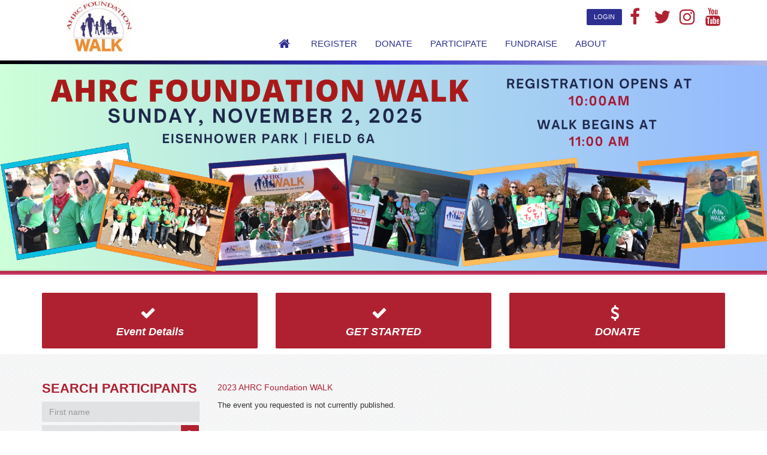

--- FILE ---
content_type: text/html;charset=ISO-8859-1
request_url: https://secure.ahrc.org/site/TR/AHRC/TeamRaiserWorkshop?pg=entry&fr_id=1160
body_size: 22313
content:
<!DOCTYPE html>
<html>

<head>
<base href="https://secure.ahrc.org/site/" />

<title>

2023 AHRC Foundation WALK -  AHRC Nassau
</title>
<meta http-equiv="Content-Type" content="text/html; charset=iso-8859-1" />
<meta http-equiv="Content-Script-Type" content="text/javascript" />
<meta name="Keywords" content=" " />
<meta name="Description" content="" />
<meta name="Robots" content="index, follow" />


<script type="text/javascript">
// feature toggle used for Timeout modal issue
localStorage.setItem('useModalTimeoutToggle', 'false');
</script>


<script type="text/javascript">
var keepAliveString = "keepAlive2('', 'https://secure.ahrc.org/site/UserLogin?logout=logout&NEXTURL=https%3A%2F%2Fsecure.ahrc.org%2Fsite%2FTR%2FAHRC%2FTeamRaiserWorkshop%3Fpg%3Dentry%26amp%3Bfr_id%3D1160', 'C42CB2AE3FB8177937874E20882CFCA6.app30119b', 'jsessionid', '/site/', false, true, false)";
var forceKeepAliveString = "forceKeepAlive2('')";
function startTimeout() {
setTimeout(function() {
eval(keepAliveString);
}, 480000);
}
function resetTimeout() {
setTimeout(keepAliveString, 480000);
}
startTimeout();
</script><noscript>&nbsp;</noscript>










<script type="text/javascript" src="../yui3/yui/yui-min.js"></script><noscript>&nbsp;</noscript>
<script type="text/javascript" src="../js/convio/modules.js?version=2.9.3"></script><noscript>&nbsp;</noscript>
<script type="text/javascript">
var Y = YUI({base: '../yui3/',
insertBefore: 'yui_marker_loader_css', // insert all YUI module css before customstyle so it can be overridden
debug: false, 
modules: getModules('../', 'convio', true, true)});
localStorage.setItem('useNewYUI', 'false');
</script><noscript>&nbsp;</noscript>



<script type="text/javascript" src="../js/utils.js"></script><noscript>&nbsp;</noscript>

<script type="text/javascript" src="../js/obs_comp_rollup.js"></script><noscript>&nbsp;</noscript>


<link href="../css/themes/default.css" rel="stylesheet" type="text/css" />
<link href="../css/themes/alphacube.css" rel="stylesheet" type="text/css"/>





<link href="../css/UserGlobalStyle.css" rel="stylesheet" type="text/css" />


<link href="../css/responsive/ResponsiveBase.css" rel="stylesheet" type="text/css" />


<link href="../css/responsive/TRPageResponsive.css" rel="stylesheet" type="text/css" />


<link href="../css/FriendraiserUserStyle.css" rel="stylesheet" type="text/css" />


<link rel="stylesheet" type="text/css" id="yui_marker_loader_css" />
<link href="../css/CustomStyle.css" rel="stylesheet" type="text/css" />
<link href="../css/CustomWysiwygStyle.css" rel="stylesheet" type="text/css" />






<meta name="CnvHeaderVersion" content="v5.0" />


<!-- Set Session Parameter for S80:trID -->

  
    
      <!-- id in fr_id x1160x -->
      
    
  

<!-- set trID xx = independent var x1160x -->

<!-- confirm trID x1160x -->
<!-- When on donation form -->

<!-- S80:trID is set as 1160 -->
<meta charset="utf-8">
<meta http-equiv="X-UA-Compatible" content="IE=edge">
<meta name="viewport" content="width=device-width, initial-scale=1">
<link rel="preconnect" href="https://code.jquery.com">
<link rel="dns-prefetch" href="https://tagmanager.google.com">
<link rel="dns-prefetch" href="https://cdnjs.cloudflare.com">
<link rel="dns-prefetch" href="https://maxcdn.bootstrapcdn.com">
<link rel="dns-prefetch" href="https://netdna.bootstrapcdn.com">
<link rel="dns-prefetch" href="https://ws.sharethis.com">
<link rel="preload" as="script" href="../jquery/jquery-3.7.1.min.js" />
<link rel="preload" as="script" href="https://code.jquery.com/jquery-migrate-3.5.2.min.js" integrity="sha256-ocUeptHNod0gW2X1Z+ol3ONVAGWzIJXUmIs+4nUeDLI=" crossorigin="anonymous">

<meta name="og:image" content="https://secure.ahrc.org/ahrc/images/content/pagebuilder/banner-1160.jpg">
<meta name="og:description" content="Join us and hundreds of community supporters for an incredible day to support people with disabilities">
<meta name="og:url" content="https://secure.ahrc.org/site/TR/AHRC/TeamRaiserWorkshop?pg=entry&amp;fr_id=1160">
<link rel="stylesheet" href="https://maxcdn.bootstrapcdn.com/font-awesome/4.7.0/css/font-awesome.min.css">
<link rel="stylesheet" href="https://netdna.bootstrapcdn.com/bootstrap/3.3.7/css/bootstrap.min.css">
<link rel="stylesheet" href="../teamraiser-themes/theme1/css/template.min.css">

<script src="../jquery/jquery-3.7.1.min.js"></script>
<script src="https://code.jquery.com/jquery-migrate-3.5.2.min.js" integrity="sha256-ocUeptHNod0gW2X1Z+ol3ONVAGWzIJXUmIs+4nUeDLI=" crossorigin="anonymous"></script>
<style>
body {
color:#333;
background:#fff url('../teamraiser-themes/theme1/images/bg-pattern-cross.png');
}
label, input, select { color: #333; }
.sub-section-header, .field-group-header, #part_type_additional_gift_section_header, #sel_type_container, #reg_instr_container  { color: #333 !important; font-size: 18px !important; font-weight:700 !important; }
.clear { clear:both; }
body, p, table, tr, th, td, .Explicit, button, input, textarea, div, blockquote, ul, ol, li {
font-family: Helvetica, Arial, Verdana, sans-serif;
}
*, html, body, form, input, input.AddressBookButtons, input.Advocacy, input.btn, input.btnLg, input.btnMed, input.btnMini, input.btnSm, select, select.Advocacy, textarea, legend, ul, ol, li, option, table, tr, th, th.rfl_infoStatus, td, td.AlertListDescription, td.cstmBack, p, p.cstmBtnText, p.cstmFrame, p.cstmHeading, p.cstmText, p.cstmTitle, p.dividerHeading, p.scrollingText, span.cstmHeading, a, a.btn, a.btn:visited, a.cstmBtnText:hover, a.cstmBtnText:link, a.cstmBtnText:visited, #navList, .AdvocacyInstructions, .AdvocacyNSFix, .BlogHeader, .Button, .Divider, .FieldLabels, .FormBox, .FormBox06, .FormBoxHeader, .Hint, .Instructions, .Instructions, .ListItem0, .ListItem1, .NetscapeFix, .NoteText, .ObjTitle, .PhotoLinks, .Premiums, .ProgressBox, .ProgressBoxCurrent, .SectionHead, .SmallButton, .Smaller, .SmallerC, .TribBtnText1, .Upgrades, .WhatNext, .alphacube_content, .dialog_content, .dialog_title, .Explicit, .fr_register_another, .paraBlueSansSmall, .smallBlack, .smallSans, .smallSansBold, .smallWhiteBoldSans, .smallWhiteSans, .smallestBlackSans { 
font-family: Helvetica, Arial, Verdana, sans-serif;
}
a {
color:#af2131;
}
a:hover {
	transition-delay: 0s;
    transition-duration: 200ms;
    transition-property: all;
    transition-timing-function: ease;
	    -webkit-transition-delay: 0s;
    -webkit-transition-duration: 200ms;
   -webkit- transition-property: all;
    -webkit-transition-timing-function: ease;
	    -o-transition-delay: 0s;
    -o-transition-duration: 200ms;
    -o-transition-property: all;
    -o-transition-timing-function: ease;
	-moz-transition-delay: 0s;
   -moz-transition-duration: 200ms;
    -moz-transition-property: all;
    -moz-transition-timing-function: ease;
	-khtml-transition-delay: 0s;
   -khtml-transition-duration: 200ms;
    -khtml-transition-property: all;
    -khtml-transition-timing-function: ease;
	-ms-transition-delay: 0s;
    -ms-transition-duration: 200ms;
    -ms-transition-property: all;
    -ms-transition-timing-function: ease;
}
a.btn-more {
color:#af2131;
font-family:Helvetica, Verdana, Arial, sans-serif;
}
a.btn-more:hover {
text-decoration:none;
}
h2 .btn-more {
float:right;
}
@media (max-width: 767px) {
.hidden-xs.in,
.hidden-xs.collapsing {
display:block !important;
}
}
@media (min-width: 768px) {
form.hidden-xs {
height:auto !important;
}
}
#header {
background-color:#fff;
/*background-image: url('../teamraiser-themes/theme1/images/bg-pattern-diagonal.png');*/
/* IE9 SVG, needs conditional override of 'filter' to 'none' */
background-image: none;

}
div.thermometer-container div.thermometer-inner {
background-color: #f7950e; /* Old browsers */
/* IE9 SVG, needs conditional override of 'filter' to 'none' */
background-image: none; /* IE6-8 */

}
#header .row {
margin:0;
border:0;
}
#header [class*="col-"] {
padding:0;
}
#header .row > div:last-child {
float:right;
}
#header .navbar {
min-height:0;
}
#header-nav {
padding:0;
}
#header .navbar-header {
position:absolute;
height:100%;
}
#header .navbar-toggle {
margin-right:0;
}
#header .navbar-toggle .icon-bar {
background:#999;
}
@media (max-width: 767px) {
#header .navbar-header {
position:relative;
border-bottom:4px solid #2d3091;
background:#fff;
}
#header .row > div:last-child {
min-height:0;
}
#header .container {
padding:0;
}
#header .navbar-nav {

margin:0;
}
#header .navbar-collapse {
max-height:100%;
padding:0;

}
}
#logo {
background-color:#fff;
border:none;
padding:5px 20px 20px 40px;
margin:0px 0px -20px 0px !important;
position:relative;
z-index:999;
height:100%;
overflow:hidden;
border:0px;
}
#logo a,
#logo p {
display:block;
position:relative;
width:100%;
height:100%;
}
#logo img {
position:absolute;
bottom:0;
left:0;
right:0;
top:0;
margin:auto 0;
max-width:100%;
display:block;
}
@media (max-width: 767px) {
#logo {
background-color:transparent;
padding:0px 10px;
margin:0;
float:none;
height:54px;
border-bottom:0;
position:static;
}
#logo a {
position:absolute;
height:100%;
}
#logo img {
position:static;
width:auto;
height:100%;
}
}
#page { background-color: #fff; background-image:none; }
.page-home #logo {
margin-left:10px;
}
@media (max-width: 991px) {
.page-home #logo {
margin-left:0;
}
}

@media (max-width: 480px) {
	.page-home #logo { background-color: transparent; }
}

#utility {
margin:0;
}
#utility .navbar-nav a {
padding:3px 8px;
margin:12px 0 12px 5px;
color:#fff
}
#utility .navbar-nav a:hover {
background-color:transparent;
text-decoration:underline;
/* IE9 SVG, needs conditional override of 'filter' to 'none' */
    background-image: url([data-uri]) !important;
    background-image: -moz-linear-gradient(top,  rgba(255,255,255,0.2) 0%, rgba(255,255,255,0.2) 100%) !important; /* FF3.6+ */
    background-image: -webkit-gradient(linear, left top, left bottom, color-stop(0%,rgba(255,255,255,0.2)), color-stop(100%,rgba(255,255,255,0.2))) !important; /* Chrome,Safari4+ */
    background-image: -webkit-linear-gradient(top,  rgba(255,255,255,0.2) 0%,rgba(255,255,255,0.2) 100%) !important; /* Chrome10+,Safari5.1+ */
    background-image: -o-linear-gradient(top,  rgba(255,255,255,0.2) 0%,rgba(255,255,255,0.2) 100%) !important; /* Opera 11.10+ */
    background-image: -ms-linear-gradient(top,  rgba(255,255,255,0.2) 0%,rgba(255,255,255,0.2) 100%) !important; /* IE10+ */
    background-image: linear-gradient(to bottom,  rgba(255,255,255,0.2) 0%,rgba(255,255,255,0.2) 100%) !important; /* W3C */
    filter: progid:DXImageTransform.Microsoft.gradient( startColorstr='#33ffffff', endColorstr='#33ffffff',GradientType=0 ) !important; /* IE6-8 */ 
}
#utility a.button,
#utility button.button,
#utility .btn {
color:#fff;
font-size:11px;
text-transform:uppercase;
background-color:#2d3091;
border:0px;
	-moz-border-radius: 2px; 
	-webkit-border-radius: 2px;
	border-radius: 2px; 
}
#utility .navbar-nav a.btn-success:hover{
background-color:#af2131 !important;
text-decoration:none;
}
#utility .navbar-form {
padding:5px 15px 4px;
}
#utility .form-group {
text-align:right;
width:100px;
}
#utility .form-group .form-control {
font-size:12px;
height:30px;
border:0;
box-shadow:none;
background:#fff;
border:1px solid #c2c2c2;
padding-left:10px;
width:100%;
}
@media (max-width: 767px) {
#utility {
padding:10px;
}
#utility .form-group {
width:100%;
}
#utility .navbar-form {
margin:0 0 10px;
padding:0;
}
#utility .navbar-nav li a {
margin:0 10px 10px 0;
padding:0;
}
#utility .navbar-nav .button {
font-size:13px;
padding:8px 15px;
float:left;
display:inline-block;
}
}

#nav-home a {
font-weight:bold;
}

#nav-user {
margin-right:10px;
}
@media (max-width: 767px) {
#nav-user {
margin:0 0 10px;
}
}

#nav-social-icons {
}

#nav-social-icons li {
	margin:0px;
	padding:0px;
	text-indent:0px;
}

#utility #nav-social-icons li a {
margin: 12px 4px 0;
width: 35px;
height: 35px;
border: 0px;
border-radius: 50%;
font-size: 3rem;
padding: 6px;
text-align: center;
color: #af2131;
background-color:transparent;
transition-delay: 0s !important;
    transition-duration: 200ms !important;
    transition-property: all !important;
    transition-timing-function: ease !important;
	    -webkit-transition-delay: 0s !important;
    -webkit-transition-duration: 200ms !important;
   -webkit- transition-property: all !important;
    -webkit-transition-timing-function: ease !important;
	    -o-transition-delay: 0s !important;
    -o-transition-duration: 200ms !important;
    -o-transition-property: all !important;
    -o-transition-timing-function: ease !important;
	-moz-transition-delay: 0s !important;
   -moz-transition-duration: 200ms !important;
    -moz-transition-property: all !important;
    -moz-transition-timing-function: ease !important;
	-khtml-transition-delay: 0s !important;
   -khtml-transition-duration: 200ms !important;
    -khtml-transition-property: all !important;
    -khtml-transition-timing-function: ease !important;
	-ms-transition-delay: 0s !important;
    -ms-transition-duration: 200ms !important;
    -ms-transition-property: all !important;
    -ms-transition-timing-function: ease !important;
}
#utility #nav-social-icons li a:hover {
border-color: none;
color: #f7950e ;
text-decoration: none;
    background-image: none !important;
	text-shadow: none /*2px 2px 1px #333*/;
}

@media (max-width: 767px) {
#nav-social-icons {
padding:0;
}
#nav-social-icons li {
display:inline;
float:left;
}
#utility #nav-social-icons li a {
margin:0 4px;
}
}

#nav {
margin:0px;
clear:both;
}
.page-home #nav {
margin:0;
}
@media (max-width: 767px) {
#nav {
border:0;
margin:0 0 10px;
}
#nav.navbar-inverse .navbar-nav>.active>a,
#nav.navbar-inverse .navbar-nav>.active>a:hover,
#nav.navbar-inverse .navbar-nav>.active>a:focus {
margin-top:0;	
margin-bottom:0;
}
}

#media {
overflow:hidden;
}
#media .item:after {
content:"";
position:absolute;
top:0; bottom:0; left:0; right:0;
opacity:0.4;
border:none /*10px solid #fff*/;
}
#media .item > img {
width:100%;
height:auto;
}
#media .carousel-indicators {
bottom:2px;
left:0;
padding:10px 20px;
margin:0;
text-align:left;
width:100%;
}
#media .carousel-indicators li {
border:0;
background:#fff;
}
#media .carousel-indicators li.active {
background:#f7950e;
}
#media .carousel-caption {
background-color:#fff;
background:transparent url('../teamraiser-themes/theme1/images/bg-pattern-diagonal-white.png');*/
/* IE9 SVG, needs conditional override of 'filter' to 'none' */
text-align:right;
padding:15px 20px;
width:355px;
left:790px;
bottom:35px;
}
#media .carousel-caption h3 {
margin-top:0;
font-family:Helvetica, Arial, Verdana, sans-serif;
font-size:19px;
font-style:italic;
text-transform:none;
color:#5e636a;
line-height:1.35;
}
#media .carousel-caption :last-child {
margin-bottom:0;
}
#media .carousel-caption .button {
font-weight:bold;
font-size:15px !important;
background-color: #af2131;
}
#media .carousel-caption .button:hover {
	background-color:#af2131; }
	
#media .carousel-control {
width: auto;
padding: 0 20px;
}
#media .carousel-control.left {
background:url('../teamraiser-themes/theme1/images/carousel-chevron-left-white.png') center center no-repeat;
}
#media .carousel-control.right {
background:url('../teamraiser-themes/theme1/images/carousel-chevron-right-white.png') center center no-repeat;
}
@media (max-width: 767px) {
#media .carousel-caption {
width:100%;
position:static;
}
#media .carousel-caption h3 {
font-size:14px;
}
#media .carousel-caption .button {
font-size:11px;
}
}
	
	/* ======================================
        Banner Section
    ========================================= */
  
    #media .TRmediaTherm h1,
    #media .TRmediaTherm div.indicator-title,
    div.thermometer-container div.amount-percentage-info span {
        color: #fff;
		text-shadow: 0 0 2px #333, 0 -1px 2px #666666;
		text-align: center;
    }

    /* Banner Call to Action Button */
    #media .TRmediaTherm div.thermometer-container div.donation-link-container a {
       display:none;
		/* background: #2d3091;
        border-color: #2d3091; */
    }

    div.thermometer-container div.thermometer-inner {
        background: #af2131;
    }


#call-to-action {
background: #ffffff; background: -moz-linear-gradient(top,  #ffffff 0%, #ffffff 100%); background: -webkit-linear-gradient(top,  #ffffff 0%,#ffffff 100%); background: linear-gradient(to bottom,  #ffffff 0%,#ffffff 100%); filter: progid:DXImageTransform.Microsoft.gradient( startColorstr='#ffffff', endColorstr='#ffffff',GradientType=0 );
}
	#footer-partners { background: #2d3091; background: -moz-linear-gradient(top,  #2d3091 0%, #2d3091 100%); background: -webkit-linear-gradient(top,  #2d3091 0%,#2d3091 100%); background: linear-gradient(to bottom,  #2d3091 0%,#2d3091 100%); filter: progid:DXImageTransform.Microsoft.gradient( startColorstr='#2d3091', endColorstr='#2d3091',GradientType=0 ); }
#footer-partners { padding: 20px 0; }
#footer-partners .nav > li > a { padding: 10px 8px; }
#footer-partners .nav > li > a:hover, #footer-partners .nav > li > a:focus { background-color:transparent; } 
#footer-partners .nav > li > a:hover { background-color: transparent; opacity:.75; }
#call-to-action .row {
padding:10px 0;
}
#blackbaud-credits { text-align:center; padding: 20px 0 10px 0; background-color: #f7950e; color: #fff; }
#partner-header h3 { color: #fff; text-align:center; font-size: 20px; margin:0px; font-weight:bold; }
#call-to-action .button {
font-size:26px !important;
font-weight:bold;
padding-left:0;
padding-right:0;
border:0px;
	padding: .6em .8em !important;
	
}
#call-to-action .button.btn-red, #call-to-action .button.btn-red:hover {
	background-color: #af2131 !important;
}
	#call-to-action .button.btn-blue, #call-to-action .button.btn-blue:hover {
	background-color: #2d3091 !important;
}
	#call-to-action .button.btn-yellow, #call-to-action .button.btn-yellow:hover {
	background-color: #f7950e !important;
}
#call-to-action .button small {
font-style:italic;

font-size:18px;
font-weight:bold;
text-transform:none;
display:block;
font-family: Helvetica, Arial, Verdana, sans-serif;
}
@media (max-width: 767px) {
#call-to-action .button {
margin-bottom:10px;
}
#call-to-action .row div:last-child .button {
margin-bottom:0;
}
#footer-partners .nav > li { clear:both; max-width: 200px; margin:.5em auto; float:none; }
#footer-partners ul.nav li a img  { max-width: 200px; float:none; margin:.5em auto; clear:both; text-align:center; }
}
@media (max-width: 991px) {
#call-to-action .row {
margin-left:-5px;
margin-right:-5px;
}
#call-to-action div[class*="col-"] {
padding:0 5px;
}
}

#content {
padding-bottom:40px;
}
@media (max-width: 767px) {
	#call-to-action { clear:both; }
#content {
padding:0px 5% 10px 5%;
}
}

#footer {
text-align:center;
font-size:12px;
background:#fff;
}
#footer .container {
padding-top:40px;
}
#footer p {
margin: 0 0 20px;
}

#content-inner {
padding:25px 0;
}

#content-primary {
padding-top:40px;
}
.page-home #content-primary {
padding-top:20px;
}
@media (max-width: 767px) {
#content-primary {
padding-top:15px;
}
}

#content-secondary {
padding-top:40px;
}
.page-home #content-secondary {
padding-top:20px;
}
#content-secondary .form-control {
background:#E1E2E3;
box-shadow:none;
padding:4px 12px;
border:0;
}
#content-secondary .input-group {
margin-top:5px;
}
#content-secondary h2 {
color:#af2131;
font-family: Helvetica, Arial, Verdana, sans-serif;
font-weight:normal;
font-size:22px;
margin:0 0 10px;
text-transform: uppercase;
font-weight:bold;
}
#content-secondary .btn {
border-width:0;
padding:7px 8px;
font-size:14px;
background:#af2131;
display:block;
color:#fff;
margin:0 !important;
}
@media (max-width: 767px) {
#content-secondary {
padding-top:0;
}
#content-secondary h2 {
font-size:1.6em
}
}
@media (max-width: 991px) {
#content-secondary h2 {
font-size:1.6em
}
}

.sidebar-group {
margin-bottom:15px;
padding-bottom:15px;
border-bottom:1px solid #c2c2c2;
}
.sidebar-group:last-child {
border-bottom:0;
margin-bottom:0;
padding-bottom:0;
}
@media (max-width: 767px) {
.page-home .sidebar-group {
padding:0 0 10px;
margin:0 0 10px;
}
}
#sponsors-header h3 { font-size: 20px; text-align:center; color: #f7950e; font-weight:bold; }
#sponsors {
padding:0px 0;
border:0;
background:#fff;
}
#sponsors ul.nav {
margin:0 -10px;
padding:0;
text-align:center;
}
#sponsors ul.nav li {
padding:10px;
margin:0;
position:relative;
height:130px;
width:16.666666667%;
display:inline-block;
overflow:hidden;
}
#sponsors ul.nav li a {
padding:0;
height:100%;
}
#sponsors ul.nav li a:hover {
background:transparent;
}
#sponsors ul.nav li a img {
width:100%;
height:auto;
position:absolute;
margin:auto;

top:0;
right:0;
bottom:0;
left:0;
}
	#sponsors .tr_sponsorship_logos { text-align: center; }
	#sponsors .tr_sponsorship_logo_horizontal { float:none; display:inline-block; margin: 0 auto; clear:none; margin-right: .5em; }
	#sponsors .tr_sponsorship_logo_url, #sponsors .tr_sponsorship_logo_image { float:none; display: inline-block; margin: 0 auto; max-width: 200px; clear:none; }
	#sponsors .tr_sponsorship_logo_image {max-width: 200px; }
@media (max-width: 767px) {
#sponsors ul.nav li {
width:100%;
height:auto;
position:static;
display:block;
}
#sponsors ul.nav li a img {
position:static;
width:auto;
max-width:200px;
}
	#sponsors .tr_sponsorship_logo_horizontal { clear:both; margin: .5em auto; min-width: 100%; max-width: 100%; width: 100%; }
}
#hidden-scripts {
display:none;
}

input.default-submit-hack {
display:none;
}

a.button,
button.button,
.step-button,
div#find_participant button.search-button,
button.search-button,
div.responsive button.action-button {
text-transform:uppercase;
-moz-user-select: none;
    background-image: none;
    border: 1px solid rgba(0, 0, 0, 0);
    border-radius:2px; 
 	-moz-border-radius: 2px; 
 	-khtml-border-radius: 2px; 
 	-webkit-border-radius: 2px; 
 	-ms-border-radius: 2px;
 	-o-border-radius: 2px;
    cursor: pointer;
    display: inline-block;
    font-size: 14px;
    font-weight: normal;
    line-height: 1.42857;
    margin-bottom: 0;
    padding: 6px 12px !important;
    text-align: center;
    vertical-align: middle;
    white-space: normal;
    color:#fff;
    text-indent:0;
    background-color:#af2131;
}
.button:hover,
.step-button:hover,
div#find_participant button.search-button:hover,
button.search-button:hover,
div.responsive button.action-button:hover,
div.indicator-container a.indicator-link {
text-decoration:none;
}
#searchLastName, #searchFirstName, #teamSearchTeam { height: 40px; }

/* BOOTSTRAP OVERRIDES */
h1,
.header-container h2,
div.tr-page-header h2,
div#team_page_header h2 {
color:#af2131;
font-size:26px;
font-weight:normal;
margin:0 0 15px;
font-family: Helvetica, Arial, Verdana, sans-serif;
}
h2 {
color:#2d3091;
font-size:2em;
font-family: Helvetica, Arial, Verdana, sans-serif;
}
h3 {
color:#af2131;
font-size:1.5em;
text-transform:uppercase;
font-family: Helvetica, Arial, Verdana, sans-serif;
}
h4 {
font-size:14px;
color:#2d3091;
font-family: Helvetica, Arial, Verdana, sans-serif;
}
a.btn {
	border-radius:10px; 
 	-moz-border-radius: 2px;-khtml-border-radius: 2px; 
 	-webkit-border-radius: 2px; 
 	-ms-border-radius: 2px;
 	-o-border-radius: 2px;
}
#btn-search-participants, #btn-search-teams {  
border-radius:0 10px 10px 0; 
 	-moz-border-radius: 0 2px 2px 0; 
 	-khtml-border-radius: 0 2px 2px 0; 
 	-webkit-border-radius: 0 2px 2px 0; 
 	-ms-border-radius: 0 2px 2px 0;
 	-o-border-radius: 0 2px 2px 0;
}
button.btn-primary, #login-form #login, #f2fSendUserNameForm #user_type_login_email_button, a.btn-primary, a.btn-primary:hover, div.thermometer-container div.donation-link-container a {
color: #fff;
background-color: #af2131;
border-color: #af2131;
}



button.btn-primary { 
margin-top: 15px; 
float:left;
}
#login-form #login, #f2fSendUserNameForm #user_type_login_email_button { width: 100%; min-height: 55px; font-size: 16px; font-weight:bold; }
#janrainModal { min-width: 410px; min-height: 175px; }
/******* Recent Donors Button ********/
.donor-wall-link { width: 100%; float:none; display:block; text-align:center; font-size:1.2em; text-transform:uppercase; }
.donor-wall-link:after { clear:both; }

.btn-primary:hover, .btn-primary:focus, .btn-primary:active, .btn-primary.active, .open .dropdown-toggle.btn-primary {

background-color:#af2131;
border-color:#af2131;
}
button.btn-success,
a.btn-success {
background-color: #af2131;
border:1px solid #af2131;
color: #fff;
	border-radius:10px; 
 	-moz-border-radius: 2px;-khtml-border-radius: 2px; 
 	-webkit-border-radius: 2px; 
 	-ms-border-radius: 2px;
 	-o-border-radius: 2px;
}
button.btn-success:hover, a.btn-success:hover {
border-color: #af2131 !important;
/* IE9 SVG, needs conditional override of 'filter' to 'none' */
    background-image: url([data-uri]) !important;
    background-image: -moz-linear-gradient(top,  rgba(255,255,255,0.2) 0%, rgba(255,255,255,0.2) 100%) !important; /* FF3.6+ */
    background-image: -webkit-gradient(linear, left top, left bottom, color-stop(0%,rgba(255,255,255,0.2)), color-stop(100%,rgba(255,255,255,0.2))) !important; /* Chrome,Safari4+ */
    background-image: -webkit-linear-gradient(top,  rgba(255,255,255,0.2) 0%,rgba(255,255,255,0.2) 100%) !important; /* Chrome10+,Safari5.1+ */
    background-image: -o-linear-gradient(top,  rgba(255,255,255,0.2) 0%,rgba(255,255,255,0.2) 100%) !important; /* Opera 11.10+ */
    background-image: -ms-linear-gradient(top,  rgba(255,255,255,0.2) 0%,rgba(255,255,255,0.2) 100%) !important; /* IE10+ */
    background-image: linear-gradient(to bottom,  rgba(255,255,255,0.2) 0%,rgba(255,255,255,0.2) 100%) !important; /* W3C */
    filter: progid:DXImageTransform.Microsoft.gradient( startColorstr='#33ffffff', endColorstr='#33ffffff',GradientType=0 ) !important; /* IE6-8 */ 
}

#leaderboards .panel-heading { background-color: #2d3091; color:#fff; text-shadow:0px 1px 2px #222222, 0px 0px 1px #999999; 	
	border-radius: 5px 5px 0 0; 
 	-moz-border-radius: 5px 5px 0 0; 
 	-khtml-border-radius: 5px 5px 0 0; 
 	-webkit-border-radius: 5px 5px 0 0; 
 	-ms-border-radius: 5px 5px 0 0;
 	-o-border-radius: 5px 5px 0 0; } 

a.btn-primary, div.thermometer-container div.donation-link-container a, div.indicator-container a.indicator-link:link, div.indicator-container a.indicator-link:visited{
/*background-image:url('../teamraiser-themes/theme1/images/bg-pattern-diagonal.png');*/
/* IE9 SVG, needs conditional override of 'filter' to 'none' */
background-image: none !important; /* IE6-8 fallback on horizontal gradient */
background-color: #af2131;
border-width:5px;
border:none;
color:#fff;
padding:10px .5em;
}
div.indicator-container a.indicator-link {
	font-weight:bold;
}
button.btn-primary:hover, #login-form #login:hover, #f2fSendUserNameForm #user_type_login_email_button:hover, a.btn-primary:hover, div.indicator-container a.indicator-link:hover {
	background-color:#af2131; /* Old Browsers */
/* IE9 SVG, needs conditional override of 'filter' to 'none' */
    background-image: url([data-uri]) !important;
    background-image: -moz-linear-gradient(top,  rgba(255,255,255,0.2) 0%, rgba(255,255,255,0.2) 100%) !important; /* FF3.6+ */
    background-image: -webkit-gradient(linear, left top, left bottom, color-stop(0%,rgba(255,255,255,0.2)), color-stop(100%,rgba(255,255,255,0.2))) !important; /* Chrome,Safari4+ */
    background-image: -webkit-linear-gradient(top,  rgba(255,255,255,0.2) 0%,rgba(255,255,255,0.2) 100%) !important; /* Chrome10+,Safari5.1+ */
    background-image: -o-linear-gradient(top,  rgba(255,255,255,0.2) 0%,rgba(255,255,255,0.2) 100%) !important; /* Opera 11.10+ */
    background-image: -ms-linear-gradient(top,  rgba(255,255,255,0.2) 0%,rgba(255,255,255,0.2) 100%) !important; /* IE10+ */
    background-image: linear-gradient(to bottom,  rgba(255,255,255,0.2) 0%,rgba(255,255,255,0.2) 100%) !important; /* W3C */
    filter: progid:DXImageTransform.Microsoft.gradient( startColorstr='#33ffffff', endColorstr='#33ffffff',GradientType=0 ) !important; /* IE6-8 */ 
cursor:pointer;
}
.btn-success:hover, .btn-success:focus, .btn-success:active, .btn-success.active, .open .dropdown-toggle.btn-success {
color: #ffffff;
background-color: #af2131;
}
.navbar-inverse {
border-left:0;
background: #ffffff; background: -moz-linear-gradient(top,  #ffffff 0%, #ffffff 100%); background: -webkit-linear-gradient(top,  #ffffff 0%,#ffffff 100%); background: linear-gradient(to bottom,  #ffffff 0%,#ffffff 100%); filter: progid:DXImageTransform.Microsoft.gradient( startColorstr='#ffffff', endColorstr='#ffffff',GradientType=0 );
border-color:#ffffff;
	border-radius:5px 5px 0 0; 
 	-moz-border-radius: 5px 5px 0 0; 
 	-khtml-border-radius: 5px 5px 0 0; 
 	-webkit-border-radius: 5px 5px 0 0; 
 	-ms-border-radius: 5px 5px 0 0;
 	-o-border-radius: 5px 5px 0 0;

}
.navbar-inverse .navbar-nav>li>a {
text-transform:uppercase;
font-size:15px;
color:#2d3091;
	font-weight: normal;
}
	.navbar-inverse .navbar-nav>li:hover>a {
text-transform:uppercase;
font-size:15px;
color:#fff;
		font-weight: normal;
}

@media (max-width: 991px) {
.navbar-inverse .navbar-nav>li>a {
font-size:12px;
padding:8px 12px;
}
}
.navbar-inverse .navbar-nav>.active>a,
.navbar-inverse .navbar-nav>.active>a:hover,
.navbar-inverse .navbar-nav>.active>a:focus {
border:none;
margin-top:-1px;
margin-bottom:-1px;
}
.panel-primary {
border-color: #af2131;
}
.panel-primary>.panel-heading {
color: #af2131;
}
.carousel-caption {
text-shadow:none;
}
@media screen and (min-width: 768px) {
#content-secondary .hidden-xs {
display:block !important;
}
}
@media screen and (max-width: 768px) {
.navbar-inverse { 	
	border-radius:0; 
 	-moz-border-radius: 0; 
 	-khtml-border-radius: 0; 
 	-webkit-border-radius: 0; 
 	-ms-border-radius: 0;
 	-o-border-radius: 0; 
	}
}

/* LUMINATE OVERRIDES */
div.responsive {
width:100% !important;
padding:0 !important;
font-family: "Lato", Arial, Verdana, Helvetica, sans-serif !important;
font-size:14px !important;
border-radius:0 !important;
border:0 !important;
color:#333 !important;
background:transparent !important;
}
div.responsive a:visited, div.responsive a:link { color: #af2131; }
div.tr-page-container,
div.registration-page-container div.section-container {
	border-radius:10px; 
 	-moz-border-radius: 2px;-khtml-border-radius: 2px; 
 	-webkit-border-radius: 2px; 
 	-ms-border-radius: 2px;
 	-o-border-radius: 2px;
border:0;
color:#af2131;
}
div.tr-page-container div.header-container {
background:transparent;
}
div.tr-page-container div.section-sub-header,
div.registration-page-container div.section-sub-header {
background:transparent;
border:0;
padding:0;
}
div.tr-page-container div.main-content,
div.tr-page-main-content {
width:66.6666666667%;
margin:0;
padding:0 20px 0 0;
}
div.tr-page-container div.side-bar {
width:33.33333333%;
}
@media (max-width: 767px) {
div.tr-page-container div.main-content,
div.tr-page-container div.side-bar {
width:100%;
padding:0;
}
}
div.tr-page-container div.side-bar > div {
padding:20px 15px;
margin:0 0 10px;
background:#e8e9eb url('../teamraiser-themes/theme1/images/bg-pattern-cross.png');
}
div.tr-page-container div.side-bar div.indicator-container, div.tr-page-container div.side-bar div.indicator-container *{
font-size:18px !important;
border-radius:10px; 
 	-moz-border-radius: 2px;-khtml-border-radius: 2px; 
 	-webkit-border-radius: 2px; 
 	-ms-border-radius: 2px;
 	-o-border-radius: 2px;
}
.donation-link { font-size:1.2em !important; text-transform:uppercase; }
div.tr-page-container div.side-bar h3 {
margin:0;
}
#entry div.entry-option-info-container + div.entry-option-info-container {
margin-top:0;
}
h2.tr-page-title,
span.section-header-text,
div.section-header,
#title_container {
color:#af2131;
font-size:2em
font-weight:normal;
padding:0 !important;
background:transparent !important;
margin:0;
}
div.registration-page-container div.sub-section-header {
border:0;
padding:0;
margin:15px 0;
font-size:18px;
font-weight:bold;
color:#2d3091;
background:transparent;
}
div.registration-page-container div.sub-section-container {
background:transparent;
}
div.section-body,
div#reg_instr_container,
div.registration-page-container div.sub-section-body {
padding:0 !important;
}
div.section-footer {
background:transparent !important;
padding:15px 0 20px !important;
border-top:1px solid #c2c2c2;
}
div#email_optin label, div#gift_notice_optin label {
display:inline;
font-weight:normal;
}
div.responsive a.step-button,
div.responsive button.step-button,
div.responsive a.step-button:hover,
div.responsive button.step-button:hover,
div.responsive a.finish-step,
div.responsive button.finish-step,
div.responsive a.finish-step:hover,
div.responsive button.finish-step:hover,
div.responsive a.cancel-step,
div.responsive button.cancel-step,
div.responsive a.cancel-step:hover,
div.responsive button.cancel-step:hover,
div.responsive a.previous-step,
div.responsive button.previous-step,
div.responsive a.previous-step:hover,
div.responsive button.previous-step:hover  {
   	border-radius:2px; 
 	-moz-border-radius: 2px;
	-khtml-border-radius: 2px; 
 	-webkit-border-radius: 2px; 
 	-ms-border-radius: 2px;
 	-o-border-radius: 2px;
    white-space:normal;
    font-size:18px !important;
	text-decoration:none;
	min-height:50px;
		margin:0 2% 0 0;
}
div.responsive a.next-step,
div.responsive button.next-step,
div.responsive a.finish-step,
div.responsive button.finish-step,
div.responsive a.cancel-step,
div.responsive button.cancel-step,
div.responsive a.previous-step,
div.responsive button.previous-step,
div#find_participant div.list-component-body div.list-component-cell-column-donate a, 
#another_button,
#user_type_login_container .action-button, #join_team_button, #personal_page_join_team_button, #personal_page_team_page_link {
color: #fff;
background: #2d3091;
background: -moz-linear-gradient(top,  #2d3091 0%, #2d3091 100%); /* FF3.6-15 */
background: -webkit-linear-gradient(top,  #2d3091 0%,#2d3091 100%); /* Chrome10-25,Safari5.1-6 */
background: linear-gradient(to bottom,  #2d3091 0%,#2d3091 100%); /* W3C, IE10+, FF16+, Chrome26+, Opera12+, Safari7+ */
filter: progid:DXImageTransform.Microsoft.gradient( startColorstr='#2d3091', endColorstr='#2d3091',GradientType=0 ); /* IE6-9 */
border:none;
filter:none;
text-decoration:none;
min-height:55px !important;
padding: 14px 6px !important;
}
.participant-find-donate-link { padding: 16px 8px !important; text-transform:uppercase; }
#another_button { width: auto; }
.team-list-form-new-team  { clear:both; float:right; margin-top:2em; }
.team-list-form-new-team a, #existing_team_container, #individual_container, #new_team_container {
    float: left;
    color: #ffffff !important;
    background-color:  #af2131;
    border-color: #af2131;
    background-image: none /*url('../teamraiser-themes/theme1/images/bg-pattern-diagonal.png')*/;
    border-width:0px;
    filter:none;
    	border-radius:2px; 
 	-moz-border-radius: 2px;-khtml-border-radius: 2px; 
 	-webkit-border-radius: 2px; 
 	-ms-border-radius: 2px;
 	-o-border-radius: 2px;
    white-space:normal;
    font-size:18px;
	text-decoration:none;
	min-height:50px;
		margin:0 2% 0 0;
padding:12px 20px;
text-align:center;
min-width: 240px;
}
#team_find_page div.input-container { float:left; margin-right: 10% !important;}
.team-find-alternate-options-seperator { display:none; }
div.list-component-cell-column-donate a:hover, div.list-component-cell-column-donate a { margin-right: 2%; }
#fr_find_search { width: 100% !important; font-size:18px; }
#participant_find_search_text, #participant_find_search_text:hover { font-size:18px !important; padding:6px 12px !important; }
#team_find_search_button_container { width: 25%; float:left; margin-top: 1%; }
@media screen and (max-width: 767px ) {
#team_find_search_button_container, #team_find_existing_company_selection_container, #team_find_existing_team_search_container, #new_team_container, #individual_container, .team-list-form-new-team, #existing_team_container { width: 100%; }
#team_find_search_button_container { margin-right: inherit; }
}

div.responsive a.secondary-step:hover,
div.responsive button.secondary-step:hover,
div.responsive a.finish-step:hover,
div.responsive button.finish-step:hover,
div.responsive a.cancel-step:hover,
div.responsive button.cancel-step:hover,
div.responsive a.previous-step:hover,
div.responsive button.previous-step:hover
div#find_participant div.list-component-body div.list-component-cell-column-donate a:hover, #another_button:hover, #personal_page_join_team_button:hover, #personal_page_team_page_link:hover { 
color: #fff;
border:none;
background: #af2131;
	background: -moz-linear-gradient(top,  #af2131 0%, #af2131 100%); /* FF3.6-15 */
background: -webkit-linear-gradient(top,  #af2131 0%,#af2131 100%); /* Chrome10-25,Safari5.1-6 */
background: linear-gradient(to bottom,  #af2131 0%,#af2131 100%); /* W3C, IE10+, FF16+, Chrome26+, Opera12+, Safari7+ */
filter: progid:DXImageTransform.Microsoft.gradient( startColorstr='#af2131', endColorstr='#af2131',GradientType=0 ); /* IE6-9 */
	
padding: 14px; 6px !important;
}
div.tr-page-container #entry_page_custom_html {
padding:0 20px 20px 0;
}
h3.menu-title,
div.indicator-title {
font-size:18px;
font-weight:normal;
text-transform:uppercase;
color:#af2131;
margin:0;
padding:0 0 10px;
display:block;
float:none;
font-weight:bold;
}
div.indicator-container {
border:0;
	border-radius:10px; 
 	-moz-border-radius: 2px;-khtml-border-radius: 2px; 
 	-webkit-border-radius: 2px; 
 	-ms-border-radius: 2px;
 	-o-border-radius: 2px;
}
#search_part_team div.ui-tabs-panel {
background:#fff;
margin-bottom:0;
padding:20px 10px 10px;
}
#search_part_team ul li {
padding:7px 10px 0;
}
#search_part_team ul li.ui-tabs-selected {
background:#fff;
padding:7px 10px 5px;
}
#search_part_team div.ui-tabs-panel input {
margin:0 0 10px;
	border-radius:10px; 
 	-moz-border-radius: 2px;-khtml-border-radius: 2px; 
 	-webkit-border-radius: 2px; 
 	-ms-border-radius: 2px;
 	-o-border-radius: 2px;
box-shadow:none;
display:block;
width:100%;
border:0;
background:#e9e8e7;
}
div.responsive input.default-submit-hack {
padding:0;
margin:0 !important;
border:0;
}
div.thermometer-container div.thermometer-outer {
background:#fff;
box-shadow:0 2px 4px #ccc;
}
div.thermometer-container div.thermometer-inner {
background-color:#af2131;
border:0;
}
div.thermometer-container div.donation-link-container {
padding:10px 0 0;
}
a#sidebar_donate_button {
margin:0 0 10px;
padding: 14px 6px !important; 

}
#personal_page_team_page_link { margin: .5em 0; width: 100%; float:left; clear:both; font-size: 18px; -webkit-border-radius: 2px; -moz-border-radius: 2px;border-radius: 2px; }
.btn-group-lg > .btn, .btn-lg, #user_type_login_email_button, .modal-body #login { border-radius: 2px; }
div.tr-status-indicator-container + div.tr-status-indicator-container {
margin-top:10px;
}
div.thermometer-container div.donation-link-container a {
display:block;
}
div.indicator-container {
padding:0;
}
#team_find_new_team_attributes,
#team_find_new_team_company {
width:100%;
float:none;
}
div.input-container,
div.responsive div.form-content {
margin:0 0 15px !important;
}
div.donation-level-container div.form-content {
margin:0 !important;
}
div.donation-level-input-container, div.generic-repeat-label-checkbox-container {
padding:0;
}
div.responsive div.ErrorMessage.page-error > span.field-error-text {
width:auto;
}
#team_find_page label,
label {
margin:0 !important;
padding:0 !important;
font-size:18px !important;
}
input[type="text"],
input[type="password"],
input[type="email"],
textarea,
select {
display:block;
width:100%;
border-radius:0 !important;
border:1px solid #e2e2e2;
box-shadow:0;
background:#fff;
padding:4px;

}
div.responsive div.form-error input[type="text"],
div.responsive div.form-error input[type="password"],
div.responsive div.form-error textarea,
div.responsive div.form-error select {
background:#fff;
border-color:#B94A49;
}
.header-container .campaign-banner-container {
font-size:26px;
margin:0 0 10px;
font-weight:bold;
}
div.form-progress-bar,
div.progress-bar-container {
overflow:hidden;
margin:0 0 15px;
}
div.progress-bar-step-current div.progress-bar-step-number-container {
background:#af2131;
}
div.progress-bar-step-number-container, div.progress-bar-step-text-container {
	float:left; 
}
.form-info-message {
padding:0 0 15px;
}
div.progress-bar-step-container {
background:#e8e9eb url('../teamraiser-themes/theme1/images/bg-pattern-cross.png');
margin:0 4px 4px 0;
padding:10px;
float:left;
line-height:1.35;
width: 175px;
}
div.progress-bar-step-text-container {
vertical-align:middle;
width:80%;
padding-top:5%;
}
div.progress-bar-step-number-container {
	width:20%; 
	max-width:30px;
}
#team_find_registration_type_container {
font-size:1em;
margin:0;
}
div#part_type_fundraising_goal_container input,
#fr_gift,
div#user_type_new_participant_registration_container #next_step {
margin:0;
}
div#cons_info_component_container div#personal_info_section_one,
div#cons_info_component_container div#personal_info_section_two,
div#cons_info_component_container div#contact_info_section_one,
div#cons_info_component_container div#contact_info_section_two,
div#registration_options_page div#user_name_pword_container,
div#registration_options_page div#privacy_opts_container,
div#registration_options_page div#tribute_component_section_one,
div#registration_options_page div#tribute_component_section_two,
div#emergency_contact_container,
div#gift_notice_optin,
div#email_optin {
width:100%;
float:none;
}
div.reg-summary-thanks-common-container div.reg-summary-total {
margin:0;
}
div.reg-summary-participant-info-container {
margin:15px 0;
}
div.reg-summary-thanks-common-container div.reg-summary-address-info {
width:100%;
display:block;
}
div.reg-summary-thanks-common-container div.reg-summary-event-info {
display:block;
width:100%;
border-left-width:2px;
}
div.reg-summary-thanks-common-container div.action-button-container,
#reg_payment_page #billing_addr_street1_row input,
#reg_payment_page #billing_addr_street2_row input,
#employer_street_row input,
#billing_addr_street1_row input,
#billing_addr_street2_row input,
#billing_addr_street3_row input,
#billing_addr_country_row input.ui-autocomplete-input,
#donor_addr_street1_row input,
#donor_addr_street2_row input,
#donor_addr_street3_row input,
#donor_addr_country_row input.ui-autocomplete-input,
#shipping_addr_street1_row input,
#shipping_addr_street2_row input,
#shipping_addr_street3_row input,
#shipping_addr_country_row input.ui-autocomplete-input,
#tribute_notify_recip_street1_row input,
#tribute_notify_recip_street2_row input,
#tribute_notify_recip_street3_row input,
#tribute_notify_recip_country_row input.ui-autocomplete-input,
#tribute_signature_row input,
#tribute_message_closing_row input,
div.employer-address-container input#employer_street {
width:100%;
}
@media (max-width: 767px) {
    div.progress-bar-step-number-container {
        float:left;
        width:20%;
    }
    div.progress-bar-step-text-container {
        width:80%;
        margin:0;
        padding:0 0 0 10px;
        font-size:14px;
        line-height:28px;
    }
    div.progress-bar-step-container,
    div.progress-bar-step-text-container {
        float:none;
        margin:0 0 5px;
        max-width:100%;
    }
    div.progress-bar-step-container {
        width:100%;
        padding:10px;
        margin:0 0 5px;
    }
}
@media (max-width: 991px) {
div.section-footer .step-button {
display:block;
margin:0 0 10px !important;
float:none !important;
width:100%;
}
}
.trPage .header h2 {
margin-top:0;
}
.trPage {
    margin:0;
    width:100%;

}
.trPage .main {
width: 100% !important;
margin:0;
overflow:visible;
float:none;
}
div#find_participant div.search-content {
padding:0;

}
#find_participant div.participant-find-search-container {
width:100%;
}
#find_participant div.participant-find-search-results {
background:transparent;
padding:0;
border:0;
}
#find_participant div.list-component-row,
div.responsive div.list-row {
background-image:none;
background:#fff;
border:0;
margin:0 0 10px;
padding:15px;
border-bottom:1px solid #c2c2c2;
	border-radius:10px; 
 	-moz-border-radius: 2px;
	-khtml-border-radius: 2px; 
 	-webkit-border-radius: 2px; 
 	-ms-border-radius: 2px;
 	-o-border-radius: 2px;
}
div.list-component-cell {
padding:0;
}
div#find_participant div.list-component-body div.list-component-cell span.list-component-cell-title-text {
font-style:normal;
}
#team_search_field_team,
#last_name_search_field {
width:80%;
}
div#content button#fr_find_search_team,
button#fr_find_search {
width:18%;
background-color:#af2131;
font-size: 18px !important;
border-radius:0 2px 2px 0 !important; 
 	-moz-border-radius: 0 2px 2px 0 !important; 
 	-khtml-border-radius: 0 2px 2px 0 !important; 
 	-webkit-border-radius: 0 2px 2px 0 !important; 
 	-ms-border-radius: 0 2px 2px 0 !important;
 	-o-border-radius: 0 2px 2px 0 !important;
}
div#content button.search-button {
background:#af2131;
height:auto !important;
width:20% !important;
font-size:18px !important;
font-weight:bold;
}
div#find_participant span#participant_find_search_text, div#find_participant span#team_find_search_text {
display:inline;
}
div.find-participant-badge-container {
float:left;
}
#leaderboards .panel-heading {
text-align:center;
text-transform:uppercase;
}
#leaderboards .panel-heading h4 {
display:inline;
margin:0;
padding:0;
color:#fff;
font-size:18px;
font-weight:bold;
}
#leaderboards div.donor-list-indicator-container .indicator-container {
border-top:0;
}
#leaderboards .panel-heading a {
color:#5e636a;
font-weight:bold;
font-size:12px;
margin-left:10px;
}
div#user_type_new_participant_registration_container,
div#user_type_login_container {
margin:0 0 30px;
width:100%;
padding:0;
border:0;
background:transparent;
}
div#fr_thanks_page a#part_ctr_container {
margin:10px 0;
width:100%;
}
div.appArea {
width:100%;
margin:10px 0;
}
#donate_direct_link_container,
#donate_link_container,
#entry_page_reg_team_type_container,
#entry_misc_links {
display:none;
}
div.thermometer-container span.amount-percentage-value,
div.thermometer-container span.amount-raised-value {
font-size:18px;
}

/* LEADERBOARDS */
#leaderboards .panel {
border:0;
background:transparent;
box-shadow:none;
}
#leaderboards .panel-body {
padding:0;
}
#leaderboards div.donor-list-indicator-container {}
#leaderboards div.donor-list-indicator-container .indicator-title {
display:none;
}
#leaderboards div.donor-list-indicator-container .indicator-list-row {
padding:5px 20px;
}
#leaderboards div.donor-list-indicator-container .indicator-list-row:nth-child(even) {
background:#dedede url('../teamraiser-themes/theme1/images/bg-pattern-cross.png');
}
#leaderboards .indicator-list-row .list-name-container {
display:inline;
}
#leaderboards .indicator-list-row .list-name-container .display-name {
display:inline;
}
#leaderboards .indicator-list-row .list-name-container .indicator-link {
color:#2d3091;
background:transparent;
padding:0;
margin:0;
display:inline;
text-transform:none;
border:0;
text-align:left;
}
#leaderboards .indicator-list-row .list-name-container .indicator-link:hover {
	text-decoration:underline;
}
#leaderboards .indicator-list-row .list-value-container {
display:inline;
float:right;
}

/* PERSONAL PAGE */
div.tr-page-header,
div#team_page_header {
padding:0;
margin:0 0 20px;
background:transparent;
}
div#personal_page_image_div,
div#team_image {
    width:40%;
    float:left;
    margin:0 15px 15px 0;
}
div#personal_page_image_div img,
div#team_image img {
    width:100%;
    height:auto;
    padding:8px;
    background:#fff;
    box-shadow:0 2px 4px rgba(0,0,0,0.25);
}
div#personal_page_menu {
margin:0 0 10px;
}
div#personal_join_team_button_container,
div#join_team_button_container {
margin:0;
}
div.team-roster-raised-label {
display:block;
float:none;
text-align:right;
margin:0 -5px 15px;
padding:5px;
border-top:1px solid #c2c2c2;
border-bottom:1px solid #c2c2c2;
text-transform:uppercase;
color:#999;
font-size:85%;
}
div.team-roster-legend {
padding:5px 5px 0 5px;
border-top:1px solid #c2c2c2;
margin:15px -5px 0;
}
div.team-roster-participant-row {
margin:0 0 8px;
}
#personal_page_main_content, div#team_page_main_content { width: 64%; } /*SDD SF#00644547*/
	span.caret { display:none; }
@media screen and (max-width: 767px) {
	span.caret { display:inline-block; }
#personal_page_main_content,
div#team_page_main_content {
width:100%;
margin:0 0 10px;
padding:0;
}
div#personal_page_image_div,
div#team_image {
width:300px;
margin:0 .5em 0 0;
}
}

/* Add styles to stylesheet */
.fb-comments, .fb-comments span, .fb-comments iframe, .fb_iframe_widget_fluid, .fb_iframe_widget_lift { width: 100%; min-width: 100% !important; max-width: 100%; }
.fb_iframe_widget_fluid { display: inline-block !important; }

/* HONOR ROLL */
div.donor-list-indicator-container {
margin:0;
}
div.donor-list-indicator-container div.vscroll-container > div {
margin:0 !important;
padding:0;
}
div.donor-list-indicator-container div.vscroll-container div.indicator-list-row {
margin:0 0 5px;
padding:0;
}
div.donor-list-indicator-container .indicator-container {
border-top: 1px solid #c2c2c2;
padding:10px 0 0;
}
div.donor-wall-link-container {
padding:5px 0;
}

/* SHARE THIS */
#section-share {
clear:both;
overflow:hidden;
}
#section-share > span {
display:block;
float:left;
margin:0 3px 3px 0;
}
#section-share > span:last-child {
margin-right:0;
}
#section-share > span > span {
display:block;
margin:0;
padding:0;
}

/* REGISTER */
div#user_type_oauth_login_container {
    width:100%;
    padding:0;
    margin:15px 0 0;
}
span#fr_responsive_social_login_container {
    display:block;
    padding:0 0 10px;
}
.social-provider-link-container {
    float:left;
}
div.social-provider-link-container a {
    padding:0;
    margin:0 10px 10px 0;
    display:block;
}
div.registration-page-container div.sub-section-body {
    background:transparent;
}

/* Add-on Styles */
/* Added classes and ids - Author Will Hull */
.sponsors-footer a img:hover, .tr-social-icon:hover { opacity: 0.75 !important; }
#nav li:hover {
    /* IE9 SVG, needs conditional override of 'filter' to 'none' */
    background-image: url([data-uri]);
    background-image: -moz-linear-gradient(top,  rgba(255,255,255,0.3) 0%, rgba(255,255,255,0.3) 100%); /* FF3.6+ */
    background-image: -webkit-gradient(linear, left top, left bottom, color-stop(0%,rgba(255,255,255,0.3)), color-stop(100%,rgba(255,255,255,0.3))); /* Chrome,Safari4+ */
    background-image: -webkit-linear-gradient(top,  rgba(255,255,255,0.3) 0%,rgba(255,255,255,0.3) 100%); /* Chrome10+,Safari5.1+ */
    background-image: -o-linear-gradient(top,  rgba(255,255,255,0.3) 0%,rgba(255,255,255,0.3) 100%); /* Opera 11.10+ */
    background-image: -ms-linear-gradient(top,  rgba(255,255,255,0.3) 0%,rgba(255,255,255,0.3) 100%); /* IE10+ */
    background-image: linear-gradient(to bottom,  rgba(255,255,255,0.3) 0%,rgba(255,255,255,0.3) 100%); /* W3C */
    filter: progid:DXImageTransform.Microsoft.gradient( startColorstr='#4dffffff', endColorstr='#4dffffff',GradientType=0 ); /* IE6-8 */
}

/* Existing classes and ids - Will Hull */
#sponsors ul.nav li a img { width: 100%; }
#nav-social-icons a:hover { background-color:transparent !important; }
.button.btn-primary.btn-block.btn-lg:hover, button.btn-success:hover, a.btn-success:hover, div#content button.search-button:hover, div.responsive a.next-step:hover, div.responsive button.next-step:hover, div.responsive button.cancel-step:hover, div.responsive a.cancel-step:hover, div.responsive button.previous-step:hover, div.responsive a.previous-step:hover, .donation-link:hover, div.responsive a.secondary-step:hover,
div.responsive button.secondary-step:hover,
div.responsive a.finish-step:hover,
div.responsive button.finish-step:hover,
div.responsive a.cancel-step:hover,
div.responsive button.cancel-step:hover,
div.responsive a.previous-step:hover,
div.responsive button.previous-ste:hover, 
div#find_participant div.list-component-body div.list-component-cell-column-donate a:hover, .team-list-form-new-team a:hover, #existing_team_container:hover, #individual_container:hover, #new_team_container:hover, #fr_find_search:hover, #media .carousel-caption .button:hover, #another_button:hover, #user_type_login_container .action-button:hover, #join_team_button:hover {
      background: #af2131;
	background: -moz-linear-gradient(top,  #af2131 0%, #af2131 100%); /* FF3.6-15 */
background: -webkit-linear-gradient(top,  #af2131 0%,#af2131 100%); /* Chrome10-25,Safari5.1-6 */
background: linear-gradient(to bottom,  #af2131 0%,#af2131 100%); /* W3C, IE10+, FF16+, Chrome26+, Opera12+, Safari7+ */
filter: progid:DXImageTransform.Microsoft.gradient( startColorstr='#af2131', endColorstr='#af2131',GradientType=0 ); /* IE6-9 */
}
#media .carousel-caption .button:hover { background-color:#af2131; }
.carousel-caption .button:hover { 
/* IE9 SVG, needs conditional override of 'filter' to 'none' */
    background-image: url([data-uri]) !important;
    background-image: -moz-linear-gradient(top,  rgba(255,255,255,0.2) 0%, rgba(255,255,255,0.2) 100%) !important; /* FF3.6+ */
    background-image: -webkit-gradient(linear, left top, left bottom, color-stop(0%,rgba(255,255,255,0.2)), color-stop(100%,rgba(255,255,255,0.2))) !important; /* Chrome,Safari4+ */
    background-image: -webkit-linear-gradient(top,  rgba(255,255,255,0.2) 0%,rgba(255,255,255,0.2) 100%) !important; /* Chrome10+,Safari5.1+ */
    background-image: -o-linear-gradient(top,  rgba(255,255,255,0.2) 0%,rgba(255,255,255,0.2) 100%) !important; /* Opera 11.10+ */
    background-image: -ms-linear-gradient(top,  rgba(255,255,255,0.2) 0%,rgba(255,255,255,0.2) 100%) !important; /* IE10+ */
    background-image: linear-gradient(to bottom,  rgba(255,255,255,0.2) 0%,rgba(255,255,255,0.2) 100%) !important; /* W3C */
    filter: progid:DXImageTransform.Microsoft.gradient( startColorstr='#33ffffff', endColorstr='#33ffffff',GradientType=0 ) !important; /* IE6-8 */ }
#call-to-action .row a.button:hover { 
   /* IE9 SVG, needs conditional override of 'filter' to 'none' */
    background-image: url([data-uri]);
    background-image: -moz-linear-gradient(top,  rgba(255,255,255,0.3) 0%, rgba(255,255,255,0.3) 100%); /* FF3.6+ */
    background-image: -webkit-gradient(linear, left top, left bottom, color-stop(0%,rgba(255,255,255,0.3)), color-stop(100%,rgba(255,255,255,0.3))); /* Chrome,Safari4+ */
    background-image: -webkit-linear-gradient(top,  rgba(255,255,255,0.3) 0%,rgba(255,255,255,0.3) 100%); /* Chrome10+,Safari5.1+ */
    background-image: -o-linear-gradient(top,  rgba(255,255,255,0.3) 0%,rgba(255,255,255,0.3) 100%); /* Opera 11.10+ */
    background-image: -ms-linear-gradient(top,  rgba(255,255,255,0.3) 0%,rgba(255,255,255,0.3) 100%); /* IE10+ */
    background-image: linear-gradient(to bottom,  rgba(255,255,255,0.3) 0%,rgba(255,255,255,0.3) 100%); /* W3C */
    filter: progid:DXImageTransform.Microsoft.gradient( startColorstr='#4dffffff', endColorstr='#4dffffff',GradientType=0 ); /* IE6-8 */ 
	color:#fff;
	 }

.donation-link:hover, .indicator-link:hover {
	background-color:#af2131;
    /* IE9 SVG, needs conditional override of 'filter' to 'none' */
    background-image: url([data-uri]) !important;
    background-image: -moz-linear-gradient(top,  rgba(255,255,255,0.2) 0%, rgba(255,255,255,0.2) 100%) !important; /* FF3.6+ */
    background-image: -webkit-gradient(linear, left top, left bottom, color-stop(0%,rgba(255,255,255,0.2)), color-stop(100%,rgba(255,255,255,0.2))) !important; /* Chrome,Safari4+ */
    background-image: -webkit-linear-gradient(top,  rgba(255,255,255,0.2) 0%,rgba(255,255,255,0.2) 100%) !important; /* Chrome10+,Safari5.1+ */
    background-image: -o-linear-gradient(top,  rgba(255,255,255,0.2) 0%,rgba(255,255,255,0.2) 100%) !important; /* Opera 11.10+ */
    background-image: -ms-linear-gradient(top,  rgba(255,255,255,0.2) 0%,rgba(255,255,255,0.2) 100%) !important; /* IE10+ */
    background-image: linear-gradient(to bottom,  rgba(255,255,255,0.2) 0%,rgba(255,255,255,0.2) 100%) !important; /* W3C */
    filter: progid:DXImageTransform.Microsoft.gradient( startColorstr='#33ffffff', endColorstr='#33ffffff',GradientType=0 ) !important; /* IE6-8 */
}

/********** Contact Us Page Custom Styles ***************/

.contact-column { float:left; width: 30%; margin-right:3%; }
@media (max-width: 800px) {
.contact-column { clear:both !important; width:100%; }
}
.contact-form { min-height: 700px; }

.media-container {
    height: 0;
    overflow-x: hidden;
    overflow-y: hidden;
    padding-bottom: 56.25%;
    padding-top: 30px;
    position: relative;
}
.media-container iframe, .media-container object, .media-container embed {
    height: 100%;
    left: 0;
    position: absolute;
    top: 0;
    width: 100%;
}

button.navbar-toggle { z-index:100; }

h2.tr-page-title, span.section-header-text, div.section-header, #title_container, h1, .header-container h2, div.tr-page-header h2, div#team_page_header h2 {
    font-size:26px;
    font-weight:bold;
	font-family: Helvetica, Arial, Verdana, sans-serif;
}

h3.menu-title, div.indicator-title {
    font-weight:bold;
	font-family: Helvetica, Arial, Verdana, sans-serif;
}

div#personal_page_image_div img, div#team_image img { max-width: 300px; }
@media screen and (max-width: 767px) {
.mobile div#personal_page_image_div, .mobile div#team_image { display: block; min-width: 100%; max-width: 100%; width: 100%; margin: .5em auto; }
.mobile div.mobile-view-description { height: auto; min-height: auto; max-height: 100%: }
.mobile #team-image .team-image, div#personal_page_image_div img, div#team_image img { min-width: 50%; max-width: 100%; width: auto; float:none; display:block; clear:both; margin: 1em auto; }
}

/* Updates Drop Down Menu & Gigya Login - Ryan O'Keefe */

@media screen and (max-width: 430px) {
    div#user_type_oauth_login_container {
        width:100%;
        padding:0 !important;
        margin:15px 0 0;
    }
}

div.part-type-container.selected { border-color: #2d3091; }

/*Drop Down Styles */
.caret { display:none; }
.mobile-menu-item { display:none !important; }
@media screen and (max-width: 767px) {
	.caret { display:inline-block; }
.mobile-menu-item { display:block !important; }
}
#nav > ul li:hover { background-color:#af2131; font-family: Helvetica, Arial, Verdana, sans-serif;
/* IE9 SVG, needs conditional override of 'filter' to 'none' */
    background-image: none; 
	}
#nav ul ul {display:none; list-style-type:none; position:absolute; width:200px; z-index:9999; }
#nav ul ul, #nav ul ul li, #nav ul ul li a { color:#fff; text-transform: uppercase; font-size: 13px;  padding:5px; border:none; font-family: Helvetica, Arial, Verdana, sans-serif; 
	width: auto; 
	min-width: 180px; 
	transition-delay: 0s;
    transition-duration: 200ms;
    transition-property: all;
    transition-timing-function: ease;
	-webkit-transition-delay: 0s;
    -webkit-transition-duration: 200ms;
   -webkit- transition-property: all;
    -webkit-transition-timing-function: ease;
	-o-transition-delay: 0s;
    -o-transition-duration: 200ms;
    -o-transition-property: all;
    -o-transition-timing-function: ease;
	-moz-transition-delay: 0s;
   -moz-transition-duration: 200ms;
    -moz-transition-property: all;
    -moz-transition-timing-function: ease;
	-khtml-transition-delay: 0s;
   -khtml-transition-duration: 200ms;
    -khtml-transition-property: all;
    -khtml-transition-timing-function: ease;
	-ms-transition-delay: 0s;
    -ms-transition-duration: 200ms;
    -ms-transition-property: all;
    -ms-transition-timing-function: ease; 
	}
	@media screen and (max-width: 767px) {
#nav ul ul, #nav ul ul li, #nav ul ul li a  { width: 100%; }
}

#nav ul ul:hover,
#nav ul ul li:hover,
#nav ul ul li a:hover,
#nav ul li:hover ul,
#nav ul li:hover ul li:hover,
#nav ul li:hover ul li a:hover { display:block; text-decoration:none; background-color:#2d3091; 
    background-image: none;
	}
	
  #call-to-action a:hover, .indicator-link:hover { 
	background-color:#af2131;
/* IE9 SVG, needs conditional override of 'filter' to 'none' */
    background-image: url([data-uri]) !important;
    background-image: -moz-linear-gradient(top,  rgba(255,255,255,0.2) 0%, rgba(255,255,255,0.2) 100%) !important; /* FF3.6+ */
    background-image: -webkit-gradient(linear, left top, left bottom, color-stop(0%,rgba(255,255,255,0.2)), color-stop(100%,rgba(255,255,255,0.2))) !important; /* Chrome,Safari4+ */
    background-image: -webkit-linear-gradient(top,  rgba(255,255,255,0.2) 0%,rgba(255,255,255,0.2) 100%) !important; /* Chrome10+,Safari5.1+ */
    background-image: -o-linear-gradient(top,  rgba(255,255,255,0.2) 0%,rgba(255,255,255,0.2) 100%) !important; /* Opera 11.10+ */
    background-image: -ms-linear-gradient(top,  rgba(255,255,255,0.2) 0%,rgba(255,255,255,0.2) 100%) !important; /* IE10+ */
    background-image: linear-gradient(to bottom,  rgba(255,255,255,0.2) 0%,rgba(255,255,255,0.2) 100%) !important; /* W3C */
    filter: progid:DXImageTransform.Microsoft.gradient( startColorstr='#33ffffff', endColorstr='#33ffffff',GradientType=0 ) !important; /* IE6-8 */ 
	font-family:Helvetica, Arial, Verdana, sans-serif;
	}
	.navbar-inverse .navbar-nav > li > a:hover, .navbar-inverse .navbar-nav > li > a:focus, .navbar-inverse .navbar-nav > li > a > ul:hover { background-color:#2d3091; font-family: Helvetica, Arial, Verdana, sans-serif;
    /* IE9 SVG, needs conditional override of 'filter' to 'none' */
    background-image: url([data-uri]) !important;
    background-image: -moz-linear-gradient(top,  rgba(255,255,255,0.2) 0%, rgba(255,255,255,0.2) 100%) !important; /* FF3.6+ */
    background-image: -webkit-gradient(linear, left top, left bottom, color-stop(0%,rgba(255,255,255,0.2)), color-stop(100%,rgba(255,255,255,0.2))) !important; /* Chrome,Safari4+ */
    background-image: -webkit-linear-gradient(top,  rgba(255,255,255,0.2) 0%,rgba(255,255,255,0.2) 100%) !important; /* Chrome10+,Safari5.1+ */
    background-image: -o-linear-gradient(top,  rgba(255,255,255,0.2) 0%,rgba(255,255,255,0.2) 100%) !important; /* Opera 11.10+ */
    background-image: -ms-linear-gradient(top,  rgba(255,255,255,0.2) 0%,rgba(255,255,255,0.2) 100%) !important; /* IE10+ */
    background-image: linear-gradient(to bottom,  rgba(255,255,255,0.2) 0%,rgba(255,255,255,0.2) 100%) !important; /* W3C */
    filter: progid:DXImageTransform.Microsoft.gradient( startColorstr='#33ffffff', endColorstr='#33ffffff',GradientType=0 ) !important; /* IE6-8 */ 
	  }
	.navbar-inverse .navbar-nav > li > a { font-family: Helvetica, Arial, Verdana, sans-serif; font-size: 15px; font-weight:normal; }
	#nav ul li:hover, #nav ul li:hover ul li, #nav ul li:hover ul li a { background: #2d3091; background: -moz-linear-gradient(top,  #2d3091 0%, #2d3091 100%); background: -webkit-linear-gradient(top,  #2d3091 0%,#2d3091 100%); background: linear-gradient(to bottom,  #2d3091 0%,#2d3091 100%); filter: progid:DXImageTransform.Microsoft.gradient( startColorstr='#2d3091', endColorstr='#2d3091',GradientType=0 );
	transition-delay: 0s;
    transition-duration: 150ms;
    transition-property: all;
    transition-timing-function: ease;
	    -webkit-transition-delay: 0s;
    -webkit-transition-duration: 150ms;
   -webkit- transition-property: all;
    -webkit-transition-timing-function: ease;
	    -o-transition-delay: 0s;
    -o-transition-duration: 150ms;
    -o-transition-property: all;
    -o-transition-timing-function: ease;
	-moz-transition-delay: 0s;
   -moz-transition-duration: 150ms;
    -moz-transition-property: all;
    -moz-transition-timing-function: ease;
	-khtml-transition-delay: 0s;
   -khtml-transition-duration: 150ms;
    -khtml-transition-property: all;
    -khtml-transition-timing-function: ease;
	-ms-transition-delay: 0s;
    -ms-transition-duration: 150ms;
    -ms-transition-property: all;
    -ms-transition-timing-function: ease; }
	#nav ul li:hover ul li a { padding:6px 0px !important;}
	#nav ul li:hover ul li.last { margin-bottom:0px; padding-bottom:0px; }
#nav ul li:hover ul li a:hover { background-color: #2d3091;
/* IE9 SVG, needs conditional override of 'filter' to 'none' */
    background-image: url([data-uri]) !important;
    background-image: -moz-linear-gradient(top,  rgba(255,255,255,0.2) 0%, rgba(255,255,255,0.2) 100%) !important; /* FF3.6+ */
    background-image: -webkit-gradient(linear, left top, left bottom, color-stop(0%,rgba(255,255,255,0.2)), color-stop(100%,rgba(255,255,255,0.2))) !important; /* Chrome,Safari4+ */
    background-image: -webkit-linear-gradient(top,  rgba(255,255,255,0.2) 0%,rgba(255,255,255,0.2) 100%) !important; /* Chrome10+,Safari5.1+ */
    background-image: -o-linear-gradient(top,  rgba(255,255,255,0.2) 0%,rgba(255,255,255,0.2) 100%) !important; /* Opera 11.10+ */
    background-image: -ms-linear-gradient(top,  rgba(255,255,255,0.2) 0%,rgba(255,255,255,0.2) 100%) !important; /* IE10+ */
    background-image: linear-gradient(to bottom,  rgba(255,255,255,0.2) 0%,rgba(255,255,255,0.2) 100%) !important; /* W3C */
    filter: progid:DXImageTransform.Microsoft.gradient( startColorstr='#33ffffff', endColorstr='#33ffffff',GradientType=0 ) !important; /* IE6-8 */  }
#nav ul li:hover ul, #nav ul li:hover ul li, #nav ul li:hover ul { background-color:#2d3091; background-image:none; }
	
	#nav ul li:hover { 
		background-color: #2d3091;
		/* IE9 SVG, needs conditional override of 'filter' to 'none' */
    background-image: url([data-uri]) !important;
    background-image: -moz-linear-gradient(top,  rgba(255,255,255,0.2) 0%, rgba(255,255,255,0.2) 100%) !important; /* FF3.6+ */
    background-image: -webkit-gradient(linear, left top, left bottom, color-stop(0%,rgba(255,255,255,0.2)), color-stop(100%,rgba(255,255,255,0.2))) !important; /* Chrome,Safari4+ */
    background-image: -webkit-linear-gradient(top,  rgba(255,255,255,0.2) 0%,rgba(255,255,255,0.2) 100%) !important; /* Chrome10+,Safari5.1+ */
    background-image: -o-linear-gradient(top,  rgba(255,255,255,0.2) 0%,rgba(255,255,255,0.2) 100%) !important; /* Opera 11.10+ */
    background-image: -ms-linear-gradient(top,  rgba(255,255,255,0.2) 0%,rgba(255,255,255,0.2) 100%) !important; /* IE10+ */
    background-image: linear-gradient(to bottom,  rgba(255,255,255,0.2) 0%,rgba(255,255,255,0.2) 100%) !important; /* W3C */
    filter: progid:DXImageTransform.Microsoft.gradient( startColorstr='#33ffffff', endColorstr='#33ffffff',GradientType=0 ) !important; /* IE6-8 */
	}

#nav ul li:hover ul li { padding: .5em 0; margin:0; }
#nav ul li:hover ul li a { padding:0 .5em; text-decoration:none; font-weight:normal; display:block; }
#nav ul li:hover ul li a:hover { text-decoration:none; padding:0 .5em; margin:0; font-size:13px; font-weight:normal; display:block; }
#nav ul ul li:hover > a, #nav ul li:hover ul li a:hover, button:hover { 
transition-delay: 0s;
    transition-duration: 150ms;
    transition-property: all;
    transition-timing-function: ease;
	    -webkit-transition-delay: 0s;
    -webkit-transition-duration: 150ms;
   -webkit- transition-property: all;
    -webkit-transition-timing-function: ease;
	    -o-transition-delay: 0s;
    -o-transition-duration: 150ms;
    -o-transition-property: all;
    -o-transition-timing-function: ease;
	-moz-transition-delay: 0s;
   -moz-transition-duration: 150ms;
    -moz-transition-property: all;
    -moz-transition-timing-function: ease;
	-khtml-transition-delay: 0s;
   -khtml-transition-duration: 150ms;
    -khtml-transition-property: all;
    -khtml-transition-timing-function: ease;
	-ms-transition-delay: 0s;
    -ms-transition-duration: 150ms;
    -ms-transition-property: all;
    -ms-transition-timing-function: ease; }


#sponsortext { margin:0 auto; width:120px; color:#af2131; font-size:18px; font-weight:bold; }


/*modify participant birthdate registration */
#cons_birth_date_date > select{
display:inline;
width:auto;
}

#errorContainer, .modal-body #f2fSendUserNameForm  { display:none; }

/***************** Registration Page **************/
div#user_type_new_participant_registration_container { width: 28%; }
div#user_type_login_container { width: 22%; }
div#user_type_oauth_login_container { float:left; width: 40%; }
.manageable-content { width: 100% !important; }
.survey-date-month, .survey-date-day, .survey-date-year { float: left; max-width: 30%; width: auto; margin-right: 1%; }

@media (max-width: 800px) {
div#user_type_new_participant_registration_container, div#user_type_login_container, div#user_type_oauth_login_container { clear:both; width: 100%; }
.survey-date-month, .survey-date-day, .survey-date-year { width: 100%; max-width: 100%; margin-right: 0px; }
}

/************* Registration Thank You Page ***********/
#part_ctr_container { display: none; }

/************ Fix Bullet List Items ************/
ol li, ul li { list-style-position:inside; text-indent:1em; }

#nav ol li, #nav ul li { list-style-position:outside; text-indent:0; }

/******************** Footer Logos **************/
ul#footerAwards {
    clear: both;
    color: #000;
    display: table-cell;
    height: auto;
    margin-top: 30px;
    padding-top: 30px;
    text-align: center;
    vertical-align: middle;
    width: 100%;
}
ul#footerAwards li { 
float:left;
width: 15.667%; 
margin-right: 1%;
list-style-type:none;  
}
ul#footerAwards li img.awardwide {
    max-width: 100%;
	max-height: 100px;
}
ul#footerAwards li img.awardpad {
    padding-bottom: 2%;
}
.copyright { font-family:Helvetica, Arial, Verdana, sans-serif; font-size:17px; }
.wtfp-footer { padding:50px 0 0 0px;margin-left: 20px;  text-align:left; font-family:Helvetica, Arial, Verdana, sans-serif; font-size:17px; }
.wtfp-footer-logo { float:left; padding:.5em 0 0 0; margin-right:2em; width: 150px; }
@media screen and (max-width:768px) {
	ul#footerAwards { float:left; }
ul#footerAwards li  { width: 100%; clear:both; margin:0px; float:none; text-align:center; }
ul#footerAwards li img.awardwide { max-height: auto; }
.wtfp-footer-logo { float:none; margin: .5em; padding: 0px; width: 40%;}
.wtfp-footer { padding: 0 10px; margin-left: 0px; clear:both; }
}

/********* Donation Form Overrides *************/
div.donation-level-container {
    float: left;
    margin-right: .5em;
}
label + div.donation-level-user-entered {
    display: inline-block;
    margin-left: 4px;
    margin-top: 0;
}
input[type="radio"] {
    margin-bottom: 0;
    margin-left: 0;
    margin-right: 0;
    margin-top: 5px;
}
label + div.donation-level-expanded-label, div.donation-level-user-entered + div.donation-level-expanded-label { margin-left: 1em; }
div.donation-level-input-container, div.generic-repeat-label-checkbox-container {
    padding-bottom: 10px;
    padding-left: 0;
    padding-right: 0;
    padding-top: 0;
}
div.responsive div.form-content {
    margin-bottom: 0;
    margin-right: 0;
    margin-top: 0;
}
#billing_first_name_row, #billing_middle_name_row, #billing_last_name_row {
    float: left;
    margin-right: 10px;
}
#billing_addr_street1_row {
    clear: both;
}
div.donation-level-input-container, div.generic-repeat-label-checkbox-container {
    padding-bottom: 0;
    padding-left: 0;
    padding-right: 0;
    padding-top: 0;
}
div.donation-level-user-entered {
    display: block;
    float: right;
    margin-left: 5px;
}
.donation-level-label-input-container { float:left; }
div.donation-level-amount-container {
    margin-top: 0px;
}
div.donation-level-label-container {
    margin-top: 0px;
}
div.button-container {
    border-top-color: -moz-use-text-color;
    border-top-style: none;
    border-top-width: 0;
    margin-top: 0;
    padding-top: 0;

}
.donation-level-container-generic-repeat.form-input { clear:both; }
#pstep_cancel {
     display: none !important;
}
#donor_email_address_row { clear:both; }
#billing_suffix_row .form-content { padding: 0px !important; margin:0px !important; }
#billing_suffix_row.form-row { margin: 15px 0 0 !important;  float:left; }
	.dropdown-toggle.disabled { cursor:default; }	
@media screen and (max-width:767px) {
	.mobile div.responsive button.step-button { min-width: 100%; margin:.5em 0 0 0; width: 100%; max-width:100%; }
.button-sub-container { width: 100% !important;} 
	#nav ul li:hover ul { display:none; }
	#media { float:left; clear:both; }
	#media .item:after { position: relative; }
	.dropdown-menu { display:none; z-index: 0 }
	.open > .dropdown-menu { display:block; z-index: 1000; }
	.navbar-nav .open .dropdown-menu { 
position: static !important;
float: none;
width: auto;
margin-top: 0;
background-color: transparent;
border: 0;
-webkit-box-shadow: none;
box-shadow: none;
		display:block;
	}
	#nav ul li.dropdown.open:hover ul.dropdown-menu { display:block; }
	}

div.button-container {
    display: inline-block;
}
div.form-row {
    margin-top: 15px;
}
label + div.donation-level-user-entered {
    margin-top: 0px;
}
	.donation-level-container:last-child .donation-level-input-container label, div.donation-level-user-entered { float:left; }

.donation-level-label-input-container > input { float: left; margin-right: .3em; }
.tender-row { float:left; list-style-type:none; }
.button-container.clearfix { width: 100%; }
.step-button.previous-step { float:left; }
.step-button.next-step { float:right; }
div.donation-level-amount-container + div.donation-level-label-container { margin-left:0px; }
div.donation-level-input-container, div.generic-repeat-label-checkbox-container { min-height: 65px; }
.mobile div.progress-bar-step-text-container { display:block; }

	
/**************** Show goal amount **********/
/*.total-goal-info, .total-goal-value { display: block !important; margin: 1.5em 0 0 0em; }*/ /* SDD SF#00623938*/
.amount-percentage-label { float:left; margin:-1.5em 0 0 2.8em; }
div.thermometer-container div.total-goal-info { 
display: block; 
float: left; 
font-weight: bold; 
} 
div.thermometer-container div.amount-percentage-info, div#frStatus1 div.total-goal-info span.total-goal-value { 
display: none; 
}
.amount-raised-label { font-weight:bold; }


</style>


<style type="text/css">
	div.tr-page-container div.main-content { width: 100%; }
	.side-bar { display:none; }
	#media .carousel-caption { width: 80%; background:transparent; padding: 15px 20px; margin: 0 auto; float:none; left: 10%; display:inline-block; bottom: 25%; color: #fff;
	}
	div.thermometer-container div.thermometer-outer { height: 10px; -moz-box-shadow:none; -webkit-box-shadow:none; box-shadow:none; }
	div.thermometer-container div.thermometer-inner { height: 10px; -moz-border-radius: 8px; -webkit-border-radius: 8px; border-radius: 8px; }
	div.thermometer-container div.total-goal-info, div.thermometer-container span.amount-raised-value, div.thermometer-container div.amount-raised-info span { font-size: 1.2em; }
.relatedLinks { display:none; }
	@media screen and (max-width: 767px) {
		#media .carousel-caption.TRmediaTherm  { margin-left: 10%; left: 0px; }
		.carousel-inner { background-color: #2d3091; background-image: url('../teamraiser-themes/theme1/images/bg-pattern-diagonal.png'); }
	}
</style>
<script type="text/javascript" language="JavaScript">
 $.noConflict();
jQuery( document ).ready(function() {
jQuery('.donation-link.indicator-link').prepend('<span class="fa fa-gift" style="margin-right:-.2em; font-size:3rem !important;">&nbsp;</span>');
});
</script>



<!--[if gte IE 9]>
  <style type="text/css">
    .gradient {
       filter: none;
    }
  </style>
<![endif]-->






<script type="text/javascript">
var _gaq = _gaq || [];
_gaq.push(['_setAccount', 'UA-20968634-9']);
_gaq.push(['_setDomainName', 'none']);
_gaq.push(['_setAllowLinker', true]);


_gaq.push(['_trackPageview', '\/funnel\/TR\/2023 AHRC FOUNDATION WALK\/entry']);


(function() {
var ga = document.createElement('script'); ga.type = 'text/javascript'; ga.async = true;
ga.src = ('https:' == document.location.protocol ? 'https://ssl' : 'http://www') + '.google-analytics.com/ga.js';
var s = document.getElementsByTagName('script')[0]; s.parentNode.insertBefore(ga, s);
})();
addOnLoadHandler(function() {
// track items and transactions 
if (typeof trackItemsAndTransactions != "undefined" && typeof trackItemsAndTransactions != null){
trackItemsAndTransactions();
}
});
</script><noscript>&nbsp;</noscript>
 
 
 
 

		
</head>
<body












class="mobile"
>	
<div id='page'>
    <div id='header'>
        <div class='container'>
            <div class='navbar row'>
                <div class='navbar-header col-sm-4 col-xs-12'>
                    <button type='button' class='navbar-toggle' data-toggle='collapse' data-target='#header-nav'>
                        <span class='sr-only'>Toggle navigation</span>
                        <span class='icon-bar'> </span>
                        <span class='icon-bar'> </span>
                        <span class='icon-bar'> </span>
                    </button>
                    <h1 id='logo'><a title="AHRC Nassau" href="TR?fr_id=1160&amp;pg=entry" target="_parent"> <img src="../images/content/pagebuilder/2022_Walk_Logo_for_Team_Raiser_2.jpg" border="0" alt="2022 Walk Logo for Team Raiser 2.jpg" width="111" height="85" align="middle" /></a>
</h1>
                </div>
                <div class='col-sm-8 col-xs-12 pull-right'>
                    <div id='header-nav' class='collapse navbar-collapse'>
                        <div id='utility' class='navbar-right'>
                            <div class='profile-info'>
                                
                               <button type="button" data-toggle="modal" data-target="#loginModal" class="btn btn-primary">Login</button>
                                
                                <ul id="nav-social-icons" class="nav navbar-nav">
<li><a title=" Facebook " class="fa fa-facebook" href="https://www.facebook.com/ncahrcfoundation/?ref=page_internal" alt="Facebook"></a></li>
<li><a title=" Twitter " class="fa fa-twitter" href="https://twitter.com/ahrcnassau" alt="Twitter"></a></li>
<li><a title=" Instagram " class="fa fa-instagram" href="https://www.instagram.com/ahrcfoundation/" alt="Facebook"></a></li>
<li><a title=" YouTube " class="fa fa-youtube" href="https://www.youtube.com/channel/UCq-b2O4Clwjduc7OogyAJng" alt="YouTube"></a></li>

</ul>

                            </div>
                        </div>
                        <div id='nav' class='navbar navbar-inverse'>
                            <ul class="nav navbar-nav">
<li><a href="TR?fr_id=1160&amp;pg=entry"><span class="fa fa-home" style="font-size: 2rem;">&nbsp;</span></a></li>
<li class="dropdown"><a href="TRR/AHRC/TeamRaiserWorkshop?fr_tm_opt=none&amp;pg=tfind&amp;fr_id=1160">Register </a>
<ul class="dropdown-menu">
<li><a href="TRR?pg=pfind&amp;fr_id=1160&amp;pg=pfind&amp;fr_tm_opt=none" target="_parent">Register as an Individual</a></li>
<li><a href="TRR?pg=pfind&amp;fr_id=1160&amp;pg=tfind&amp;fr_tm_opt=new" target="_parent">Create a Team</a></li>
<li><a href="TRR?pg=pfind&amp;fr_id=1160&amp;pg=tfind" target="_parent">Join a Team</a></li>
</ul>
</li>
</ul>
<ul class="nav navbar-nav">
<li class="dropdown"><a class="dropdown-toggle" href="TR?pg=pfind&amp;fr_id=1160" data-toggle="dropdown">Donate</a>
<ul class="dropdown-menu">
<li><a href="TR?pg=pfind&amp;fr_id=1160" target="_parent">Donate to Walker</a></li>
<li><a href="TR?pg=pfind&amp;fr_id=1160&amp;fr_search_type=team" target="_parent">Donate to Team</a></li>
<li><a href="Donation2?df_id=3761&amp;proxy_id=1160&amp;proxy_type=21&amp;FR_ID=1160" target="_parent">Donate to This Event</a></li>
</ul>
</li>
</ul>
<ul class="nav navbar-nav">
<li class="dropdown"><a href="TR/AHRC/TeamRaiserWorkshop?sid=1420&amp;type=fr_informational&amp;pg=informational&amp;fr_id=1160" data-toggle="dropdown">Participate</a>
<ul class="dropdown-menu">
<li><span style="font-size: 10pt;"><a class="subheading" title="Volunteer Opportunities" href="PageServer?pagename=22AHRCWalkVolunteerSubmitLandingPage&amp;fr_id=1160" target="_self">Volunteers</a></span></li>
<li><span style="font-size: 10pt;"><a class="subheading" title="2023 Sponsors" href="TR/AHRC/TeamRaiserWorkshop?sid=1418&amp;type=fr_informational&amp;pg=informational&amp;fr_id=1160" target="_parent">Sponsors</a></span></li>
</ul>
</li>
<li class="dropdown"><a href="TR/AHRC/TeamRaiserWorkshop?sid=1412&amp;type=fr_informational&amp;pg=informational&amp;fr_id=1160" data-toggle="dropdown">Fundraise</a>
<ul class="dropdown-menu">
<li><a class="subheading" title="Walk Fundraising Toolkit" href="DocServer/23-Complete_Fundraising_Toolkit_no_year.pdf?docID=2863" target="_self">Fundraising Toolkit</a></li>
<li><a class="subheading" title="2023 Fundraise with Facebook" href="TR/AHRC/TeamRaiserWorkshop?sid=1476&amp;type=fr_informational&amp;pg=informational&amp;fr_id=1160" target="_parent">Fundraise with Facebook</a></li>
<li><span style="font-size: 10pt;"><a class="subheading" title="2023 Matching Gifts" href="TR/AHRC/TeamRaiserWorkshop?sid=1483&amp;type=fr_informational&amp;pg=informational&amp;fr_id=1160" target="_self">Matching Gifts</a></span></li>
</ul>
</li>
<li class="dropdown"><a href="TR/AHRC/TeamRaiserWorkshop?sid=1417&amp;type=fr_informational&amp;pg=informational&amp;fr_id=1160" data-toggle="dropdown">About</a>
<ul class="dropdown-menu">
<li><a class="subheading" title="2023 Why We Walk" href="TR/AHRC/TeamRaiserWorkshop?sid=1481&amp;type=fr_informational&amp;pg=informational&amp;fr_id=1160" target="_self">Why We Walk</a></li>
<li><a class="subheading" title="Event Details" href="TR/AHRC/TeamRaiserWorkshop?sid=1493&amp;type=fr_informational&amp;pg=informational&amp;fr_id=1180" target="_self">Event Details</a></li>
<li><span style="font-size: 10pt;"><a class="subheading" title="2023 Contact Us" href="TR/AHRC/TeamRaiserWorkshop?sid=1473&amp;type=fr_informational&amp;pg=informational&amp;fr_id=1160" target="_parent">Contact Us</a></span></li>
</ul>
</li>
</ul>

                        </div>
                    </div>
                </div>
            </div>
            
           </div><div id='media'>
                <div id="carousel-main" class="carousel slide" data-ride="carousel" data-interval="1000000">
<div class="carousel-inner">
<div class="item active" style="text-align: center;"><img src="../images/content/pagebuilder/2024_Walk_Slide_Show_Home_Pg_Graphic.png" border="0" alt="24 Slide Show Graphic" width="1200" height="300" />&nbsp;</div>
<div class="carousel-caption TRmediaTherm"><!-- thermometer -->
<div id="thermometer">&nbsp; <!-- end thermometer --></div>
</div>
</div>
</div>

            </div>
            
        </div>
    </div>
    
    <div id='call-to-action'>
        <div class='container'>
            <div class="row">
<div class="col-sm-4"><a class="button btn-primary btn-block btn-lg"  href="TR/AHRC/TeamRaiserWorkshop?sid=1493&amp;type=fr_informational&amp;pg=informational&amp;fr_id=1170"><span class="fa fa-check">&nbsp;</span><small>Event Details</small></a></div>
<div class="col-sm-4"><a class="button btn-primary btn-block btn-lg" href="TRR?pg=utype&amp;fr_id=1160"><span class="fa fa-check"> &nbsp;</span><small>GET STARTED</small></a></div>
<div class="col-sm-4"><a class="button btn-primary btn-block btn-lg" href="TR?pg=pfind&amp;fr_id=1160"><span class="fa fa-usd">&nbsp;</span><small>DONATE</small></a></div>
</div>

        </div>
    </div>
    
    <div id='content' class='container'>
        <div id='content-inner' class='row'>
            
            <div id='content-secondary' class='col-sm-3'>
                <div id='section-participant-search' class='sidebar-group'>
                    <h2>Search Participants <a href='#sidebar_search_participants' data-toggle='collapse' class='btn-more visible-xs'>&bull;&bull;&bull;</a></h2>
                    <form class='search-form collapse hidden-xs' id='sidebar_search_participants'>
                        <div class='form-group'>
                            <input id='part_first_name' class='ghost-text active form-control' type='text' placeholder='First name' name='searchFirstName' value=''>
                            <div class='input-group'>
                                <input id='part_last_name' class='ghost-text active form-control' type='text' placeholder='Last name' name='searchLastName' value=''>
								<span class='input-group-btn'>
									<a id='btn-search-participants' class='btn btn-primary' href='#'><span class='glyphicon glyphicon-search'></span></a>
								</span>
                            </div>
                        </div>
                    </form>
                </div>
                <div id='section-team-search' class='sidebar-group'>
                    <h2>Search Teams <a href='#sidebar_search_teams' data-toggle='collapse' class='btn-more visible-xs'>&bull;&bull;&bull;</a></h2>
                    <form class='search-form collapse hidden-xs' id='sidebar_search_teams'>
                        <div class='form-group'>
                            <div class='input-group'>
                                <input id='team_name' class='ghost-text active form-control' type='text' placeholder='Team name' name='searchTeam' value=''>
								<span class='input-group-btn'>
									<a id='btn-search-teams' class='btn btn-primary' href='#'><span class='glyphicon glyphicon-search'></span></a>
								</span>
                            </div>
                        </div>
                    </form>
                </div>
                <div id='section-share' class='sidebar-group'>
                    <h2>Share</h2>
                    <span class='st_sharethis_large' displayText='ShareThis'></span>
                    <span class='st_facebook_large' displayText='Facebook'></span>
                    <span class='st_twitter_large' displayText='Tweet'></span>
                    <span class='st_email_large' displayText='Email'></span>
                </div>
            </div>
            <div id='content-primary' class='col-sm-9'>
                






<div class="TitleBar"><a name="mainContent">2023 AHRC Foundation WALK</a></div>
<div class="appArea">



<p>The event you requested is not currently published.</p>

</div>

            </div>
            
        </div>
    </div>
    
    <div id='leaderboards'>
        <div class='container'>
            <div class="row">
<div class="col-sm-6">
<div class="panel panel-primary">
<div class="panel-heading">
<h4>Top Fundraising Teams</h4>
</div>
<div class="panel-body"></div>
</div>
</div>
<div class="col-sm-6">
<div class="panel panel-primary">
<div class="panel-heading">
<h4>Top Individual Fundraisers</h4>
</div>
<div class="panel-body"></div>
</div>
</div>
</div>

        </div>
    </div>
    
    <div id='sponsors'>
        <div class='container'>
            <h3 style="text-align: center;"><a title="2023 Sponsorship Opportunities" href="Donation2Preview?idb=1954900208&amp;3721.donation=form1&amp;df_id=3721&amp;mfc_pref=T&amp;df_preview=pg" target="_self">CLICK HERE </a>to join our growing list of sponsors!</h3>
<h3 style="text-align: center;">Thank You to Our 2024 Sponsors</h3>
<div style="margin: 1em auto; text-align: center;" align="center"><a title="Pilot RB" href="https://pilotrb.com/" target="_blank"><img src="../images/content/pagebuilder/2024-Pilot_-Cropped_Walk_Logo.png" border="0" alt="24 Walk Pilot Logo_Cropped" width="597" height="262" /></a></div>
<div style="margin: 1em auto; text-align: center;" align="center">&nbsp;</div>
<div style="margin: 1em auto; text-align: center;" align="center">&nbsp;</div>
<style type="text/css"><!--
 #sponsors { display:none; }
--></style>
<style type="text/css"><!--
 #sponsors { display:none; }
--></style>

        </div>
    </div>
    <div id='footer'>
        <div class='container'>
            <p class="copyright">189 Wheatley Road, #3, Brookville, NY 11545-2699<br />&copy; 2026 AHRC Nassau. All Rights Reserved.</p>
<p><a title="AHRC Nassau" rel="external follow" href="http://www.ahrc.org/" target="_blank"><img src="../images/content/pagebuilder/2022_Walk_Logo_for_Team_Raiser_2.jpg" border="0" alt="2022 Walk Logo for Team Raiser 2.jpg" width="300" height="227" /></a>&nbsp; &nbsp; &nbsp;</p>

 <div style="text-align:left;" id="footer-modal-container"><div class="modal fade" tabindex="-1" role="dialog" id="loginModal">
    <div class="modal-dialog">
        <div class="modal-content">
            <div class="modal-header">
                <button type="button" class="close" data-dismiss="modal" aria-label="Close"><span
                        aria-hidden="true">&times;</span></button>
                <h4 class="modal-title">Returning User Login</h4>
            </div>
            <div class="modal-body">
                <div id="errorContainer">Your login information was incorrect. Please try again or <a
                        href="javascript:void(0);" style="text-decoration:underline;"
                        class="retrieve-login">click here</a> to have your information emailed to you.</div>
                <form class="luminateApi" id="login-form" method="POST"
                      action="">
                    <input type="hidden" name="method" value="login">
                    <div class="loginTitle">
                        <h3>Log In</h3>
                    </div>
                    <div class="donateMessage">
                        <p>Have you previously donated to or fundraised for AHRC Nassau? Log in below with your username and password.</p>
                    </div>
                    <div class="form-group">
                        <label for="login-username" class="control-label">Username</label>
                        <input type="text" class="form-control" id="login-username" name="user_name" required>
                    </div>
                    <div class="form-group">
                        <label for="login-password" class="control-label">Password</label>
                        <input type="password" class="form-control" id="login-password" name="password" required>
                    </div>
                    <div class="submit-container form-group">
                        <input type="submit" id="login" class="btn-primary btn-lg center-block" value="Log In"
                               name="login">
                    </div>
                    <input type="hidden" name="NEXTURL" id="NEXTURL" value="https://secure.ahrc.org/site/TR/AHRC/TeamRaiserWorkshop?pg=entry&amp;fr_id=1160">




                </form>


<hr>
<p><a href="javascript:void(0);" class="retrieve-login">Forgot Username or Password?</a></p>

<form id="f2fSendUserNameForm" name="f2fSendUserNameForm" action="https://secure.ahrc.org/site/UserLogin?from=forgot"
      method="post" class="">
                          <input type="hidden" name="pg" value="utype">
                          <input type="hidden" name="fr_id" value="1160">


                          <div class="form-group">
                            <label for="email_2" class="control-label">Email:</label>
                            <input type="email" name="Email" id="email_2" class="form-control" maxlength="100">
                          </div>

                            <input type="hidden" name="SendUserName" id="SendUserName"
                                   value="Send User Name and Password">
<div class="submit-container form-group">
                            <input class="button btn-primary" id="user_type_login_email_button" name="user_name"
                                   value="Submit" type="submit"></div>
                          </form>

            </div>
            </div><!-- /.modal-content -->
            </div><!-- /.modal-dialog -->
            </div><!-- /.modal -->
</div>
        </div>
    </div>
 <div id='footer-partners'>
        <div class='container'>
<div id="partner-header"><h3>Our Partners</h3></div><ul class="nav nav-pills"><li class="footer-partner"><a target="_blank" rel="external me" href="http://www.advantagecaredtc.org"><img width="156" height="31" alt="logo-partners-advantagecaredtc" class="img-responsive" src="../LOwrapperAHRCFoundation/images/logo-partners-advantagecaredtc.png"></a></li>
				<li class="footer-partner"><a target="_blank" rel="external me" href="http://www.ahrc.org"><img width="107" height="36" alt="logo-partners-ahrc" class="img-responsive" src="../LOwrapperAHRCFoundation/images/logo-partners-ahrc.png"></a></li>
				<li class="footer-partner"><a target="_blank" rel="external me" href="http://www.ahrcfoundation.org"><img width="107" height="37" alt="logo-partners-ahrcfoundation" class="img-responsive active-logo" src="../LOwrapperAHRCFoundation/images/logo-partners-ahrcfoundation.png"></a></li>
				<li class="footer-partner"><a target="_blank" rel="external me" href="http://www.brookvillecenter.org"><img width="169" height="31" alt="logo-partners-brookvillecenter" class="img-responsive" src="../LOwrapperAHRCFoundation/images/logo-partners-brookvillecenter.png"></a></li>
				<li class="footer-partner"><a target="_blank" rel="external me" href="http://www.camployaltown.org"><img width="168" height="40" alt="logo-partners-camployaltown" class="img-responsive" src="../LOwrapperAHRCFoundation/images/logo-partners-camployaltown.png"></a></li>
				<li class="footer-partner"><a target="_blank" rel="external me" href="http://www.citizens-inc.org"><img width="123" height="43" alt="logo-partners-citizens-inc" class="img-responsive" src="../LOwrapperAHRCFoundation/images/logo-partners-citizens-inc.png"></a></li>
				<li class="footer-partner"><a target="_blank" rel="external me" href="http://www.fayjlindnercenter.org"><img width="159" height="42" alt="logo-partners-fayjlindnercenter" class="img-responsive" src="../LOwrapperAHRCFoundation/images/logo-partners-fayjlindnercenter.png"></a></li></ul>

</div>
</div>
<div id="blackbaud-credits">
<div class="container">
<p>Powered by <a title="Powered by Blackbaud" rel="external" target="_blank" href="https://www.blackbaud.com/online-marketing/teamraiser-event-fundraising"><img alt="Powered by Blackbaud" style="background-color:transparent; vertical-align:bottom; width:120px; height:21px;" src="../teamraiser-themes/theme1/images/blackbaud-knockout.png"></a></p>
</div>
</div>
</div>
<div id='hidden-scripts'><script src="../jquery/jquery-3.7.1.min.js"></script>
<script src="https://netdna.bootstrapcdn.com/bootstrap/3.3.7/js/bootstrap.min.js"></script>
<script src="https://cdnjs.cloudflare.com/ajax/libs/luminateExtend/1.9.0/luminateExtend.min.js"></script>
<script>
    var jQuery3_3_1 = jQuery.noConflict(true);
    var BBI = {
        pageName: "entry",
        trID: "1160"
    };
    jQuery3_3_1(function ($) {
        luminateExtend.init({
            apiKey: 'wDB09SQODRpVIOvX',
            path: {
                nonsecure: 'http://ahrc.convio.net/site/',
                secure: 'https://secure.ahrc.org/site/'
            }
        });
    });
</script>
<script src="../teamraiser-themes/2020Walk/js/template_alt.js"></script>
 
<script>
    if (document.documentElement.clientWidth > 599) {
        var switchTo5x = true; 
    } else {
        var switchTo5x = false;
    }
</script>
<script src="https://ws.sharethis.com/button/buttons.js"></script>
<script>
    stLight.options({
        publisher: "ur-b69e455e-629-5cd1-4351-ea95cf9cab3b",
        doNotHash: false,
        doNotCopy: false,
        hashAddressBar: false
    });
</script>

<script type="text/javascript">
Y.use("jquery-ui", function(Y) {
			jQuery('div#frStatus1 div.total-goal-info span.total-goal-value').after('$100,000<br/>Goal');
		});
</script>





<script type="text/javascript">
    Y.use('jquery-noconflict', function() {
        jQuery(document).ready(function() {
			jQuery(".tr_sponsorship_logo_url").each(function(index) {
				jQuery(this).attr("target","_blank");
           });
jQuery(document).resize(function() {
		var width = jQuery(document).width();
		if(width > 767){
			jQuery('li.dropdown a.dropdown-toggle').addClass('disabled');
		}else{
			jQuery('li.dropdown a.dropdown-toggle').removeClass('disabled');
		}
	});

	jQuery(document).resize();
		
                
});
	});
</script>

</div>
</body>

</html>


--- FILE ---
content_type: text/css
request_url: https://secure.ahrc.org/teamraiser-themes/theme1/css/template.min.css
body_size: 5517
content:
body{color:#4d525a;background:#fff url('//secure2.convio.net/vateam/teamraiser-themes/theme1/images/bg-pattern-cross.png')}body,p,table,tr,th,td,.Explicit{font-family:'Lato','Helvetica Neue', 'Helvetica', 'Arial', sans-serif}a,div.indicator-container a.indicator-link{color:#05bbee}a.btn-more{color:#888}a.btn-more:hover{text-decoration:none}h2 .btn-more{float:right}@media (max-width: 767px){.hidden-xs.in,.hidden-xs.collapsing{display:block !important}}@media (min-width: 768px){form.hidden-xs{height:auto !important}}#header{background:#dbeef3 url('//secure2.convio.net/vateam/teamraiser-themes/theme1/images/bg-pattern-diagonal.png')}#header .row{margin:0;border:0}#header [class*="col-"]{padding:0}#header .row > div:last-child{float:right}#header .navbar{min-height:0}#header-nav{padding:0}#header .navbar-header{position:absolute;height:100%}#header .navbar-toggle{margin-right:0}#header .navbar-toggle .icon-bar{background:#444}@media (max-width: 767px){#header .navbar-header{position:relative;border-bottom:4px solid #74b745;background:#fff}#header .row > div:last-child{min-height:0}#header .container{padding:0}#header .navbar-nav{margin:0}#header .navbar-collapse{max-height:100%;padding:0}}#logo{background:#fff;border-bottom:4px solid #74b745;padding:20px;margin-bottom:-20px;margin-top:0;position:relative;z-index:999;height:110%;overflow:hidden}#logo a,#logo p{display:block;position:relative;width:100%;height:100%}#logo img{position:absolute;bottom:0;left:0;right:0;top:0;margin:auto 0;max-width:100%;display:block}@media (max-width: 767px){#logo{padding:6px 10px;margin:0;float:left;height:54px;border-bottom:0;position:static}#logo a{height:100%}#logo img{position:static;width:auto;height:100%}}.page-home #logo{margin-left:10px}@media (max-width: 991px){.page-home #logo{margin-left:0}}#utility{margin:0}#utility .navbar-nav a{padding:3px 8px;margin:12px 0 12px 5px;color:#4d525a}#utility .navbar-nav a:hover{background-color:transparent;text-decoration:underline}#utility a.button,#utility button.button,#utility .btn{color:#fff;font-size:11px;text-transform:uppercase}#utility .navbar-nav a.btn-success:hover{background-color:#74b745;text-decoration:none}#utility .navbar-form{padding:5px 15px 4px}#utility .form-group{text-align:right;width:100px}#utility .form-group .form-control{font-size:12px;height:30px;border:0;box-shadow:none;background:#fff;border:1px solid #c2d6de;padding-left:10px;width:100%}@media (max-width: 767px){#utility{padding:10px}#utility .form-group{width:100%}#utility .navbar-form{margin:0 0 10px;padding:0}#utility .navbar-nav li a{margin:0 10px 10px 0;padding:0}#utility .navbar-nav .button{font-size:13px;padding:8px 15px;float:left;display:inline-block}}#nav-home a{font-weight:bold}#nav-user{margin-right:10px}@media (max-width: 767px){#nav-user{margin:0 0 10px}}#utility #nav-social-icons li a{padding-left:5px;padding-right:8px;margin:12px 0 0}@media (max-width: 767px){#nav-social-icons{padding:0}#nav-social-icons li{display:inline;float:left}#utility #nav-social-icons li a{margin:0}}#nav{margin:0 0 5px;clear:both}.page-home #nav{margin:0}@media (max-width: 767px){#nav{border:0;margin:0 0 10px}#nav.navbar-inverse .navbar-nav>.active>a,#nav.navbar-inverse .navbar-nav>.active>a:hover,#nav.navbar-inverse .navbar-nav>.active>a:focus{margin-top:0;margin-bottom:0}}#media{overflow:hidden}#media .item:after{content:"";position:absolute;top:0;bottom:0;left:0;right:0;opacity:0.4;border:10px solid #fff}#media .item > img{width:100%;height:auto}#media .carousel-indicators{bottom:2px;left:0;padding:10px 20px;margin:0;text-align:left;width:100%}#media .carousel-indicators li{border:0;background:#4d525a}#media .carousel-indicators li.active{background:#75b747}#media .carousel-caption{background:transparent url('//secure2.convio.net/vateam/teamraiser-themes/theme1/images/bg-pattern-diagonal-white.png');text-align:right;padding:15px 20px;width:355px;left:0;bottom:38px}#media .carousel-caption h3{margin-top:0;font-family:'georgia';font-size:19px;font-style:italic;text-transform:none;color:#4d525a;line-height:1.35}#media .carousel-caption :last-child{margin-bottom:0}#media .carousel-caption .button{font-weight:bold;font-size:15px}#media .carousel-control{width:auto;padding:0 20px}#media .carousel-control.left{background:url('//secure2.convio.net/vateam/teamraiser-themes/theme1/images/carousel-chevron-left-white.png') center center no-repeat}#media .carousel-control.right{background:url('//secure2.convio.net/vateam/teamraiser-themes/theme1/images/carousel-chevron-right-white.png') center center no-repeat}@media (max-width: 767px){#media .carousel-caption{width:100%;position:static}#media .carousel-caption h3{font-size:14px}#media .carousel-caption .button{font-size:11px}}#call-to-action{background:#4d525a}#call-to-action .row{padding:10px 0}#call-to-action .button{font-size:18px;font-weight:bold;padding-left:0;padding-right:0}#call-to-action .button small{font-family:georgia;font-style:italic;font-size:13px;font-weight:normal;text-transform:none;display:block}@media (max-width: 767px){#call-to-action .button{margin-bottom:10px}#call-to-action .row div:last-child .button{margin-bottom:0}}@media (max-width: 991px){#call-to-action .row{margin-left:-5px;margin-right:-5px}#call-to-action div[class*="col-"]{padding:0 5px}}#content{padding-bottom:40px}@media (max-width: 767px){#content{padding-bottom:10px}}#footer{text-align:center;font-size:12px;background:#fff}#footer .container{padding-top:40px}#footer p{margin:0 0 20px}#content-inner{padding:25px 0}#content-primary{padding-top:40px}.page-home #content-primary{padding-top:20px}@media (max-width: 767px){#content-primary{padding-top:15px}}#content-secondary{padding-top:40px}.page-home #content-secondary{padding-top:20px}#content-secondary .form-control{background:#E1E2E3;box-shadow:none;padding:4px 12px;border:0}#content-secondary .input-group{margin-top:5px}#content-secondary h2{color:#74B745;font-family:georgia,'times new roman',serif;font-weight:normal;font-size:24px;margin:0 0 10px;text-transform:uppercase}#content-secondary .btn{border-width:0;padding:7px 8px;font-size:14px;background:#05bbee;display:block;color:#fff;margin:0 !important}@media (max-width: 767px){#content-secondary{padding-top:0}#content-secondary h2{font-size:14px}}@media (max-width: 991px){#content-secondary h2{font-size:18px}}.sidebar-group{margin-bottom:15px;padding-bottom:15px;border-bottom:1px solid #e2e1e0}.sidebar-group:last-child{border-bottom:0;margin-bottom:0;padding-bottom:0}@media (max-width: 767px){.page-home .sidebar-group{padding:0 0 10px;margin:0 0 10px}}#sponsors{padding:20px 0;border-top:1px solid #d3d2d1;border-bottom:2px solid #d3d2d1;background:#fff}#sponsors ul.nav{margin:0 -10px;padding:0;text-align:center}#sponsors ul.nav li{padding:10px;margin:0;position:relative;height:130px;width:16.666666667%;display:inline-block;overflow:hidden}#sponsors ul.nav li a{padding:0;height:100%}#sponsors ul.nav li a:hover{background:transparent}#sponsors ul.nav li a img{width:100%;height:auto;position:absolute;margin:auto;top:0;right:0;bottom:0;left:0}@media (max-width: 767px){#sponsors ul.nav li{width:100%;height:auto;position:static;display:block}#sponsors ul.nav li a img{position:static;width:auto;max-width:100%}}#hidden-scripts{display:none}input.default-submit-hack{display:none}a.button,button.button,.step-button,div#find_participant button.search-button,button.search-button,div.responsive button.action-button,div.indicator-container a.indicator-link{text-transform:uppercase;-moz-user-select:none;background-image:none;border:1px solid rgba(0, 0, 0, 0);border-radius:0;cursor:pointer;display:inline-block;font-size:14px;font-weight:normal;line-height:1.42857;margin-bottom:0;padding:6px 12px;text-align:center;vertical-align:middle;white-space:normal;color:#fff;text-indent:0;background-color:#05bbee}.button:hover,.step-button:hover,div#find_participant button.search-button:hover,button.search-button:hover,div.responsive button.action-button:hover,div.indicator-container a.indicator-link{text-decoration:none}h1,.header-container h2,div.tr-page-header h2,div#team_page_header h2{color:#74b745;font-size:26px;font-weight:normal;font-family:georgia,'times new roman';margin:0 0 15px}h2{color:#05bbee;font-size:18px}h3{color:#333;font-size:14px;text-transform:uppercase}h4{font-size:14px}a.btn{border-radius:0}a.btn-primary,a.btn-primary:hover,div.thermometer-container div.donation-link-container a{color:#ffffff;background-color:#05bbee;border-color:#04a7d5}.btn-primary:hover,.btn-primary:focus,.btn-primary:active,.btn-primary.active,.open .dropdown-toggle.btn-primary{background-color:#049cc6;border-color:#037899}button.btn-success,a.btn-success{background:#74B745;border-color:#68A43E;color:#FFFFFF;border-radius:0}a.btn-primary,a.btn-primary:hover,div.thermometer-container div.donation-link-container a{background-image:url('//secure2.convio.net/vateam/teamraiser-themes/theme1/images/bg-pattern-diagonal.png');border-width:5px;border-color:#04a7d5}.btn-success:hover,.btn-success:focus,.btn-success:active,.btn-success.active,.open .dropdown-toggle.btn-success{color:#ffffff;background-color:#61993a;border-color:#4c782d}.navbar-inverse{border-left:0;background:#4d525a;border-color:#3d4249;border-radius:0}.navbar-inverse .navbar-nav>li>a{text-transform:uppercase;font-size:13px;color:#fff}@media (max-width: 991px){.navbar-inverse .navbar-nav>li>a{font-size:12px;padding:8px 12px}}.navbar-inverse .navbar-nav>.active>a,.navbar-inverse .navbar-nav>.active>a:hover,.navbar-inverse .navbar-nav>.active>a:focus{border-top:1px solid #19acd7;border-bottom:1px solid #19acd7;margin-top:-1px;margin-bottom:-1px}.panel-primary{border-color:#05bbee}.panel-primary>.panel-heading{color:#ffffff;background-color:#05bbee;border-color:#05bbee;border-radius:0}.carousel-caption{text-shadow:none}@media (min-width: 768px){#content-secondary .hidden-xs{display:block !important}}div.responsive{width:100% !important;padding:0 !important;font-family:'Lato','Helvetica Neue', 'Helvetica', 'Arial', sans-serif !important;font-size:14px !important;border-radius:0 !important;border:0 !important;color:#4d525a !important;background:transparent !important}div.tr-page-container,div.registration-page-container div.section-container{border-radius:0;border:0;color:#4d525a}div.tr-page-container div.header-container{background:transparent}div.tr-page-container div.section-sub-header,div.registration-page-container div.section-sub-header{background:transparent;border:0;padding:0}div.tr-page-container div.main-content,div.tr-page-main-content{width:66.6666666667%;margin:0;padding:0 20px 0 0}div.tr-page-container div.side-bar{width:33.33333333%}@media (max-width: 767px){div.tr-page-container div.main-content,div.tr-page-container div.side-bar{width:100%;padding:0}}div.tr-page-container div.side-bar > div{padding:20px 15px;margin:0 0 10px;background:#e8e9eb url('//secure2.convio.net/vateam/teamraiser-themes/theme1/images/bg-pattern-cross.png')}div.tr-page-container div.side-bar div.indicator-container *{font-size:13px !important}div.tr-page-container div.side-bar h3{margin:0}#entry div.entry-option-info-container + div.entry-option-info-container{margin-top:0}h2.tr-page-title,span.section-header-text,div.section-header,#title_container{font-family:georgia,'times new roman';color:#74b745;font-size:26px;font-weight:normal;padding:0 !important;background:transparent !important;margin:0}div.registration-page-container div.sub-section-header{border:0;padding:0;margin:15px 0;font-size:16px;font-weight:bold;color:#555;background:transparent}div.registration-page-container div.sub-section-container{background:transparent}div.section-body,div#reg_instr_container,div.registration-page-container div.sub-section-body{padding:0 !important}div.section-footer{background:transparent !important;padding:15px 0 20px !important;border-top:1px solid #e2e2e2}div#email_optin label,div#gift_notice_optin label{display:inline;font-weight:normal}div.responsive a.step-button,div.responsive button.step-button,div.responsive a.step-button:hover,div.responsive button.step-button:hover{border-radius:0;background-image:none;white-space:normal;font-size:18px;margin:0 0 10px}div.responsive a.next-step,div.responsive button.next-step,div.responsive a.next-step:hover,div.responsive button.next-step:hover{color:#ffffff;background:#05bbee;border-color:#04a7d5;background-image:url('//secure2.convio.net/vateam/teamraiser-themes/theme1/images/bg-pattern-diagonal.png');border-width:5px;filter:none}div.responsive a.secondary-step,div.responsive button.secondary-step,div.responsive a.secondary-step:hover,div.responsive button.secondary-step:hover{background:#74B745;border-color:#68A43E;color:#FFFFFF}div.tr-page-container #entry_page_custom_html{padding:0 20px 20px 0}h3.menu-title,div.indicator-title{font-size:18px;font-weight:normal;text-transform:uppercase;color:#76b743;margin:0;padding:0 0 10px;display:block;float:none}div.indicator-container{border:0;border-radius:0}#search_part_team div.ui-tabs-panel{background:#fff;margin-bottom:0;padding:20px 10px 10px}#search_part_team ul li{padding:7px 10px 0}@media (max-width: 767px){div#search_part_team ul li,div#search_part_team ul li.ui-tabs-selected{padding:10px;width:50%}div#search_part_team ul li a{padding:0;white-space:normal}}#search_part_team ul li.ui-tabs-selected{background:#fff;padding:7px 10px 5px}#search_part_team div.ui-tabs-panel input{margin:0 0 10px;border-radius:0;box-shadow:none;display:block;width:100%;border:0;background:#e9e8e7}div.responsive input.default-submit-hack{padding:0;margin:0 !important;border:0}div.thermometer-container div.thermometer-outer{background:#fff;box-shadow:0 2px 4px #ccc}div.thermometer-container div.thermometer-inner{background-color:#74B745;border:0}div.thermometer-container div.donation-link-container{padding:10px 0 0}a#sidebar_donate_button{margin:0 0 10px}div.tr-status-indicator-container + div.tr-status-indicator-container{margin-top:10px}div.thermometer-container div.donation-link-container a{display:block}div.indicator-container{padding:0}#team_find_new_team_attributes,#team_find_new_team_company{width:100%;float:none}div.input-container,div.responsive div.form-content{margin:0 0 15px !important}div.donation-level-container div.form-content{margin:0 !important}div.donation-level-input-container,div.generic-repeat-label-checkbox-container{padding:0}div.responsive div.ErrorMessage.page-error > span.field-error-text{width:auto}#team_find_page label,label{margin:0 !important;padding:0 !important;font-size:14px !important}input[type="text"],input[type="password"],input[type="email"],textarea,select{display:block;width:100%;border-radius:0 !important;border:1px solid #e2e2e2;box-shadow:0;background:#f2f1f0;padding:4px}div.responsive div.form-error input[type="text"],div.responsive div.form-error input[type="password"],div.responsive div.form-error textarea,div.responsive div.form-error select{background:#fff;border-color:#B94A49}.header-container .campaign-banner-container{font-size:26px;margin:0 0 10px;font-weight:bold}div.form-progress-bar,div.progress-bar-container{overflow:hidden;margin:0 0 15px}div.progress-bar-step-current div.progress-bar-step-number-container{background:#74b745}.form-info-message{padding:0 0 15px}div.progress-bar-step-container{background:#e8e9eb url('//secure2.convio.net/vateam/teamraiser-themes/theme1/images/bg-pattern-cross.png');margin:0 4px 4px 0;padding:10px;float:left;line-height:1.35}div.progress-bar-step-text-container{vertical-align:middle}#team_find_registration_type_container{font-size:1em;margin:0}div#part_type_fundraising_goal_container input,#fr_gift,div#user_type_new_participant_registration_container #next_step{margin:0}div#cons_info_component_container div#personal_info_section_one,div#cons_info_component_container div#personal_info_section_two,div#cons_info_component_container div#contact_info_section_one,div#cons_info_component_container div#contact_info_section_two,div#registration_options_page div#user_name_pword_container,div#registration_options_page div#privacy_opts_container,div#registration_options_page div#tribute_component_section_one,div#registration_options_page div#tribute_component_section_two,div#emergency_contact_container,div#gift_notice_optin,div#email_optin{width:100%;float:none}div.reg-summary-thanks-common-container div.reg-summary-total{margin:0}div.reg-summary-participant-info-container{margin:15px 0}div.reg-summary-thanks-common-container div.reg-summary-address-info{width:100%;display:block}div.reg-summary-thanks-common-container div.reg-summary-event-info{display:block;width:100%;border-left-width:2px}div.reg-summary-thanks-common-container div.action-button-container,#reg_payment_page #billing_addr_street1_row input,#reg_payment_page #billing_addr_street2_row input,#employer_street_row input,#billing_addr_street1_row input,#billing_addr_street2_row input,#billing_addr_street3_row input,#billing_addr_country_row input.ui-autocomplete-input,#donor_addr_street1_row input,#donor_addr_street2_row input,#donor_addr_street3_row input,#donor_addr_country_row input.ui-autocomplete-input,#shipping_addr_street1_row input,#shipping_addr_street2_row input,#shipping_addr_street3_row input,#shipping_addr_country_row input.ui-autocomplete-input,#tribute_notify_recip_street1_row input,#tribute_notify_recip_street2_row input,#tribute_notify_recip_street3_row input,#tribute_notify_recip_country_row input.ui-autocomplete-input,#tribute_signature_row input,#tribute_message_closing_row input,div.employer-address-container input#employer_street{width:100%}@media (max-width: 767px){div.progress-bar-step-number-container{float:left;width:10%}div.progress-bar-step-text-container{width:90%;margin:0;padding:0 0 0 10px;font-size:14px;line-height:28px}div.progress-bar-step-container,div.progress-bar-step-text-container{float:none;margin:0 0 5px;max-width:100%}div.progress-bar-step-container{width:100%;padding:10px;margin:0 0 5px}}@media (max-width: 991px){div.section-footer .step-button{display:block;margin:0 0 10px !important;float:none !important;width:100%}}.trPage .header h2{margin-top:0}.trPage{margin:0;width:100%}.trPage .main{width:100% !important;margin:0;overflow:visible;float:none}div#find_participant div.search-content{padding:0}#find_participant div.participant-find-search-container{width:100%;margin-bottom:20px}div.responsive div.ErrorMessage.page-error{width:100% !important}#find_participant div.participant-find-search-results{background:transparent;padding:0;border:0}#team_find_existing_team_search_container,#team_find_existing_company_selection_container,#team_find_search_button_container{display:block}#find_participant div.list-component-row,div.responsive div.list-row{background-image:none;background:#fff;border:0;margin:0 0 10px;padding:15px;border-bottom:1px solid #e2e1e0;border-radius:0}div.list-component-cell{padding:0}div#find_participant div.list-component-body div.list-component-cell span.list-component-cell-title-text{font-style:normal}#team_search_field_team,#last_name_search_field{width:80%}div#content button#fr_find_search_team,button#fr_find_search,div#content button.search-button{width:20%}@media (max-width: 767px){#team_search_field_team,#last_name_search_field{width:70%}div#content button#fr_find_search_team,button#fr_find_search,div#content button.search-button{width:30%}}div#content button.search-button{background:#05bbee;height:auto !important;font-size:14px}div#find_participant span#participant_find_search_text,div#find_participant span#team_find_search_text{display:inline}div.find-participant-badge-container{float:left}#leaderboards .panel-heading{text-align:center;text-transform:uppercase}#leaderboards .panel-heading h4{display:inline;margin:0;padding:0;color:#fff;font-size:18px;font-weight:normal}#leaderboards div.donor-list-indicator-container .indicator-container{border-top:0}#leaderboards .panel-heading a{color:#4e525d;font-weight:bold;font-size:12px;margin-left:10px}div#user_type_new_participant_registration_container,div#user_type_login_container{margin:0 0 30px;width:100%;padding:0;border:0;background:transparent}div#fr_thanks_page a#part_ctr_container{margin:10px 0;width:100%}div.appArea{width:100%;margin:10px 0}#donate_direct_link_container,#donate_link_container,#entry_page_reg_team_type_container,#entry_misc_links{display:none}div.thermometer-container span.amount-percentage-value,div.thermometer-container span.amount-raised-value{font-size:18px}#leaderboards .panel{border:0;background:transparent;box-shadow:none}#leaderboards .panel-body{padding:0}#leaderboards div.donor-list-indicator-container .indicator-title{display:none}#leaderboards div.donor-list-indicator-container .indicator-list-row{padding:5px 20px}#leaderboards div.donor-list-indicator-container .indicator-list-row:nth-child(even){background:#e8e9eb url('//secure2.convio.net/vateam/teamraiser-themes/theme1/images/bg-pattern-cross.png')}#leaderboards .indicator-list-row .list-name-container{display:inline}#leaderboards .indicator-list-row .list-name-container .display-name{display:inline}#leaderboards .indicator-list-row .list-name-container .indicator-link{color:#73b748;background:transparent;padding:0;margin:0;display:inline;text-transform:none;border:0;text-align:left}#leaderboards .indicator-list-row .list-value-container{display:inline;float:right}div.tr-page-header,div#team_page_header{padding:0;margin:0 0 20px;background:transparent}div#personal_page_image_div,div#team_image{width:40%;float:left;margin:0 15px 15px 0}div#personal_page_image_div img,div#team_image img{width:100%;height:auto;padding:8px;background:#fff;box-shadow:0 2px 4px rgba(0,0,0,0.25)}div#personal_page_menu{margin:0 0 10px}div#personal_join_team_button_container,div#join_team_button_container{margin:0}div.team-roster-raised-label{display:block;float:none;text-align:right;margin:0 -5px 15px;padding:5px;border-top:1px solid #ccc;border-bottom:1px solid #ccc;text-transform:uppercase;color:#888;font-size:85%}div.team-roster-legend{padding:5px 5px 0 5px;border-top:1px solid #ccc;margin:15px -5px 0}div.team-roster-participant-row{margin:0 0 8px}@media (max-width: 767px){#personal_page_main_content,div#team_page_main_content{width:100%;margin:0 0 10px;padding:0}div#personal_page_image_div,div#team_image{width:100%;margin:0 0 10px}}div.donor-list-indicator-container{margin:0}div.donor-list-indicator-container div.vscroll-container > div{margin:0 !important;padding:0}div.donor-list-indicator-container div.vscroll-container div.indicator-list-row{margin:0 0 5px;padding:0}div.donor-list-indicator-container .indicator-container{border-top:1px solid #ccc;padding:10px 0 0}div.donor-wall-link-container{padding:5px 0}#section-share{clear:both;overflow:hidden}#section-share > span{display:block;float:left;margin:0 3px 3px 0}#section-share > span:last-child{margin-right:0}#section-share > span > span{display:block;margin:0;padding:0}div#user_type_oauth_login_container{width:100%;padding:0;margin:15px 0 0}span#fr_responsive_social_login_container{display:block;padding:0 0 10px}.social-provider-link-container{float:left}div.social-provider-link-container a{padding:0;margin:0 10px 10px 0;display:block}div.registration-page-container div.sub-section-body{background:transparent}

--- FILE ---
content_type: application/x-javascript
request_url: https://secure.ahrc.org/teamraiser-themes/2020Walk/js/template_alt.js
body_size: 2080
content:
// (c) Blackbaud, Inc.
var BBI = {
	getUrlVars: function () {
		var vars = {};
		var parts = location.href.replace(/[?&]+([^=&]+)=([^&]*)/gi, function (m, key, value) {
			vars[key] = unescape(value.replace(/\+/g, " "));
		});
		return vars;
	},
	urlRoot: window.location.href.split('/site/')[0] + '/site/'
};
BBI.urlVars = BBI.getUrlVars();
BBI.page = (function ($) {
	var methods = {
		preparePage: function () {
			var pageName = BBI.getUrlVars()["pg"];
			if (pageName === "entry") {
				$('body').addClass('page-home');
			//	$('#frStatus1').appendTo('#thermometer');
			} else if (pageName === "personal") {
				$('body').addClass('page-personal');
			} else {
				$('body').addClass('page-internal');
			}
			//var containers = $('.relatedLinks');
			//if (containers.html() === "") {
			//	containers.hide();
			//}
		},
		prepareForms: function () {
			$('input[type="text"], input[type="tel"], input[type="password"], input[type="email"], select, textarea').addClass('form-control');
		},
		linkFix: function () {
			var needle1 = 'fr_id=null';
			var needle2 = 'FR_ID=null';
			var newId = methods.getFrId();
			var newHref;
			$('#header, #call-to-action').find('a').each(function () {
				var href = $(this).attr('href');
				if (href.indexOf(needle1) > -1) {
					newHref = href.replace(needle1, 'fr_id='+newId);
					$(this).attr('href', newHref);
				} else if (href.indexOf(needle2) > -1) {
					newHref = href.replace(needle2, 'FR_ID='+newId);
					$(this).attr('href', newHref);
				}
			});
		},
		getFrId: function () {
			var newId = BBI.urlVars["FR_ID"];
			if (newId === "" || typeof newId === "undefined") {
				newId = BBI.urlVars["fr_id"];
			}
			return newId;
		},
       loginModal: function () {
            var consSignIn = function () {
                luminateExtend.api({
                    api: 'cons',
                    form: '#login-form',
                    requestType: 'POST',
                    callback: {
                        // add callback
                        success: function (response) {
                            // getUser();
                            console.log('user logged in');
                            location.reload();
                        },
                        error: function (response) {
                            // $('#login-form').removeClass('hidden');
                            console.log('user not logged in');
                            if (response.errorResponse.code === '202') {
                                $('#errorContainer').show();
                            } else {
                                $('#errorContainer').html(response.errorResponse.message);
                                $('.ErrorContainer').removeClass('hidden');
                            }
                        }
                    }
                });
            };

            $('#loginModal').on('show.bs.modal', function (e) {
                ///close modal on janrain click
                $('.janrainEngage').on('click', function () {
                    $('#loginModal').modal('hide');
                });
            });
            $('.retrieve-login').on('click', function () {
                $('#f2fSendUserNameForm').toggle();
            });

            $('#login-form').on('submit', function () {
                consSignIn();
                return false;
            });
        }, 
				shareThisSidebar: function () {
			if ($('#section-share').length) {
				return false;
			}
			var shareHtml = '<div id="section-share-sidebar" class="sidebar-group"><div class="indicator-title">Share</div><span class="st_sharethis_large" displayText="ShareThis"></span><span class="st_facebook_large" displayText="Facebook"></span><span class="st_twitter_large" displayText="Tweet"></span><span class="st_email_large" displayText="Email"></span></div>';
			$('.side-bar:eq(0)').append(shareHtml);
		},
    };
    $(function () {
        methods.preparePage();
        methods.prepareForms();
		methods.loginModal();
		methods.linkFix();
		methods.getFrId();
		methods.shareThisSidebar();
    });
})(jQuery3_3_1);

BBI.bindSearchForms = (function ($) {
	var methods = {
		participants: function () {
			var participantForm = $('#sidebar_search_participants');
			var searchParticipants = function () {
				var firstNameInput = $('#part_first_name', '#content-secondary');
				var lastNameInput = $('#part_last_name', '#content-secondary');
				var firstnamesearch = firstNameInput.val();
				var lastnamesearch = lastNameInput.val();
				if (firstnamesearch.toLowerCase() === firstNameInput.attr('placeholder').toLowerCase()) {
					firstnamesearch = "";
				}
				if (lastnamesearch.toLowerCase() === lastNameInput.attr('placeholder').toLowerCase()) {
					lastnamesearch = "";
				}
				if (firstnamesearch === "" && lastnamesearch === "") {
					return false;
				}
				var frId = BBI.urlVars['fr_id'];
				if (typeof frId === "undefined" || frId === "") {
					frId = BBI.urlVars['FR_ID'];
				}
				var url = BBI.urlRoot + "TR?pg=pfind&fr_id=" + frId + "&searchFirstName=" + firstnamesearch + "&searchLastName=" + lastnamesearch + "&fr_search_type=participant&fr_find_search=Search&submit=true";
				window.location = url;
			};
			participantForm.on('submit', function (e) {
				e.preventDefault();
				return false;
			}).find('input[type="text"]').on('keydown', function (e) {
				if (e.which === 13) {
					searchParticipants();
					e.preventDefault();
					return false;
				}
			});
			$('#btn-search-participants').on('click', function (e) { 
				e.preventDefault();
				searchParticipants();
				return false;
			});
		},
		teams: function () {
			var teamForm = $('#sidebar_search_teams');
			var searchTeams = function () {
				var teamInput = $('#team_name',  '#content-secondary');
				var teamname = teamInput.val();
				if (teamname.toLowerCase() === teamInput.attr('placeholder').toLowerCase()) {
					teamname = "";
				}
				if (teamname === "") {
					return false;
				}
				var frId = BBI.urlVars['fr_id'];
				if (typeof frId === "undefined" || frId === "") {
					frId = BBI.urlVars['FR_ID'];
				}
				var url = BBI.urlRoot + "TR?pg=pfind&fr_id=" + frId + "&searchTeam=" + teamname + "&fr_search_type=team&fr_find_search=Search&submit=true";
				window.location = url;
			};
			teamForm.on('submit', function (e) {
				e.preventDefault();
				return false;
			}).find('input[type="text"]').on('keydown', function (e) {
				if (e.which === 13) {
					searchTeams();
					e.preventDefault();
					return false;
				}
			});
			$('#btn-search-teams').on('click', function (e) { 
				e.preventDefault();
				searchTeams();
				return false;
			});
		},
		companies: function () {
			var companyForm = $('#sidebar_search_companies');
			var searchCompany = function () {
				var companyInput = $('#company_name');
				var companyname = companyInput.val();
				if (companyname.toLowerCase() === companyInput.attr('placeholder').toLowerCase()) {
					companyname = "";
				}
				if (companyname === "") {
					return false;
				}
				var frId = BBI.urlVars['fr_id'];
				if (typeof frId === "undefined" || frId === "") {
					frId = BBI.urlVars['FR_ID'];
				}
				var url = BBI.urlRoot + "TR?pg=pfind&fr_id=" + frId + "&searchCompany=" + companyname + "&fr_search_type=company&fr_find_search=Search&submit=true";
				window.location = url;
			};
			companyForm.on('submit', function (e) {
				e.preventDefault();
				return false;
			}).find('input[type="text"]').on('keydown', function (e) {
				if (e.which === 13) {
					searchCompany();
					e.preventDefault();
					return false;
				}
			});
			$('#btn-search-companies').on('click', function (e) { 
				e.preventDefault();
				searchCompany();
				return false;
			});
		}
	};
	$(function () {
		methods.participants();
		methods.teams();
		methods.companies();
	});
})(jQuery3_3_1);